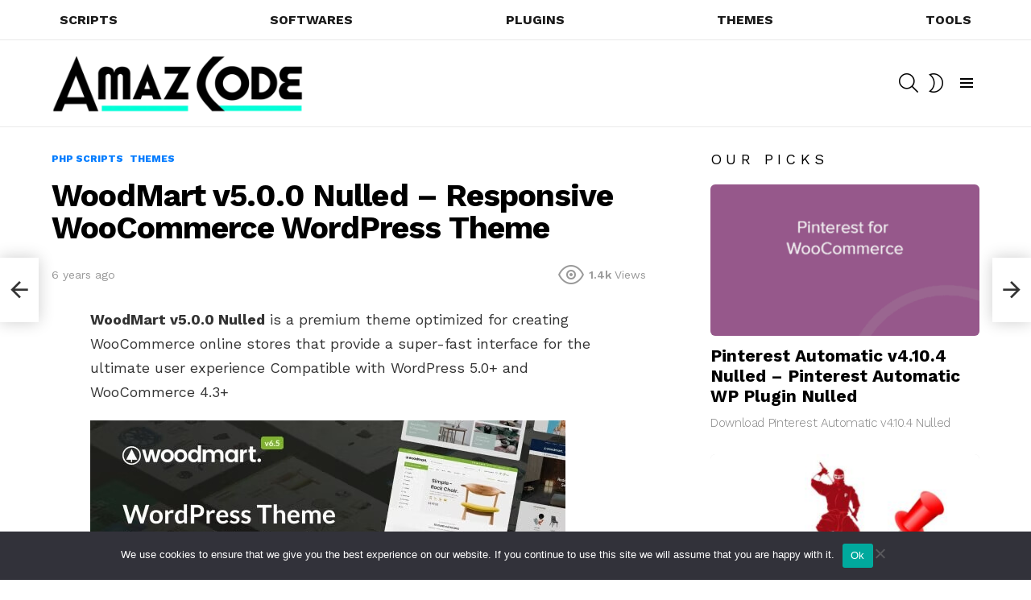

--- FILE ---
content_type: text/html; charset=UTF-8
request_url: https://amazcode.ooo/woodmart-v500-nulled/
body_size: 19116
content:
	<!DOCTYPE html>
<!--[if IE 8]>
<html class="no-js g1-off-outside lt-ie10 lt-ie9" id="ie8" lang="en-US"><![endif]-->
<!--[if IE 9]>
<html class="no-js g1-off-outside lt-ie10" id="ie9" lang="en-US"><![endif]-->
<!--[if !IE]><!-->
<html class="no-js g1-off-outside" lang="en-US"><!--<![endif]-->
<head>
	<!-- Google tag (gtag.js) -->
<script async src="https://www.googletagmanager.com/gtag/js?id=G-S1GZ9ZW3FH"></script>
<script>
  window.dataLayer = window.dataLayer || [];
  function gtag(){dataLayer.push(arguments);}
  gtag('js', new Date());

  gtag('config', 'G-S1GZ9ZW3FH');
</script>
	<meta charset="UTF-8"/>
	<link rel="profile" href="http://gmpg.org/xfn/11"/>
	<link rel="pingback" href="https://amazcode.ooo/xmlrpc.php"/>

	<meta name='robots' content='index, follow, max-image-preview:large, max-snippet:-1, max-video-preview:-1' />

<meta name="viewport" content="initial-scale=1.0, minimum-scale=1.0, height=device-height, width=device-width" />

	<!-- This site is optimized with the Yoast SEO plugin v26.8 - https://yoast.com/product/yoast-seo-wordpress/ -->
	<title>WoodMart v5.0.0 Nulled – Responsive WooCommerce WordPress Theme</title>
	<link rel="canonical" href="https://amazcode.ooo/woodmart-v500-nulled/" />
	<meta property="og:locale" content="en_US" />
	<meta property="og:type" content="article" />
	<meta property="og:title" content="WoodMart v5.0.0 Nulled – Responsive WooCommerce WordPress Theme" />
	<meta property="og:description" content="WoodMart v5.0.0 Nulled is a premium theme optimized for creating WooCommerce online stores that provide a super-fast interface for the ultimate user experience Compatible with WordPress 5.0+ and WooCommerce 4.3+ WoodMart v5.0.0 Nulled Free Download WoodMart Nulled – Responsive WooCommerce WordPress Theme. See More; Voicer v2.1.0 – Text to Speech Plugin for WordPress Jannah News v4.7.0 [&hellip;] More" />
	<meta property="og:url" content="https://amazcode.ooo/woodmart-v500-nulled/" />
	<meta property="og:site_name" content="AmazCode" />
	<meta property="article:published_time" content="2020-07-15T05:53:41+00:00" />
	<meta property="og:image" content="https://amazcode.ooo/wp-content/uploads/2020/07/woodmart-v500-nulled-1.jpg" />
	<meta property="og:image:width" content="590" />
	<meta property="og:image:height" content="300" />
	<meta property="og:image:type" content="image/jpeg" />
	<meta name="author" content="AmazCode" />
	<meta name="twitter:card" content="summary_large_image" />
	<meta name="twitter:label1" content="Written by" />
	<meta name="twitter:data1" content="AmazCode" />
	<meta name="twitter:label2" content="Est. reading time" />
	<meta name="twitter:data2" content="1 minute" />
	<script type="application/ld+json" class="yoast-schema-graph">{"@context":"https://schema.org","@graph":[{"@type":"Article","@id":"https://amazcode.ooo/woodmart-v500-nulled/#article","isPartOf":{"@id":"https://amazcode.ooo/woodmart-v500-nulled/"},"author":{"name":"AmazCode","@id":"https://amazcode.ooo/#/schema/person/f385c8064b809238a99717d9198adb6c"},"headline":"WoodMart v5.0.0 Nulled – Responsive WooCommerce WordPress Theme","datePublished":"2020-07-15T05:53:41+00:00","mainEntityOfPage":{"@id":"https://amazcode.ooo/woodmart-v500-nulled/"},"wordCount":305,"image":{"@id":"https://amazcode.ooo/woodmart-v500-nulled/#primaryimage"},"thumbnailUrl":"https://amazcode.ooo/wp-content/uploads/2020/07/woodmart-v500-nulled-1.jpg","articleSection":["PHP Scripts","THEMES"],"inLanguage":"en-US"},{"@type":"WebPage","@id":"https://amazcode.ooo/woodmart-v500-nulled/","url":"https://amazcode.ooo/woodmart-v500-nulled/","name":"WoodMart v5.0.0 Nulled – Responsive WooCommerce WordPress Theme","isPartOf":{"@id":"https://amazcode.ooo/#website"},"primaryImageOfPage":{"@id":"https://amazcode.ooo/woodmart-v500-nulled/#primaryimage"},"image":{"@id":"https://amazcode.ooo/woodmart-v500-nulled/#primaryimage"},"thumbnailUrl":"https://amazcode.ooo/wp-content/uploads/2020/07/woodmart-v500-nulled-1.jpg","datePublished":"2020-07-15T05:53:41+00:00","author":{"@id":"https://amazcode.ooo/#/schema/person/f385c8064b809238a99717d9198adb6c"},"breadcrumb":{"@id":"https://amazcode.ooo/woodmart-v500-nulled/#breadcrumb"},"inLanguage":"en-US","potentialAction":[{"@type":"ReadAction","target":["https://amazcode.ooo/woodmart-v500-nulled/"]}]},{"@type":"ImageObject","inLanguage":"en-US","@id":"https://amazcode.ooo/woodmart-v500-nulled/#primaryimage","url":"https://amazcode.ooo/wp-content/uploads/2020/07/woodmart-v500-nulled-1.jpg","contentUrl":"https://amazcode.ooo/wp-content/uploads/2020/07/woodmart-v500-nulled-1.jpg","width":590,"height":300},{"@type":"BreadcrumbList","@id":"https://amazcode.ooo/woodmart-v500-nulled/#breadcrumb","itemListElement":[{"@type":"ListItem","position":1,"name":"Home","item":"https://amazcode.ooo/"},{"@type":"ListItem","position":2,"name":"WoodMart v5.0.0 Nulled – Responsive WooCommerce WordPress Theme"}]},{"@type":"WebSite","@id":"https://amazcode.ooo/#website","url":"https://amazcode.ooo/","name":"AmazCode","description":"Free Scripts and Tools","potentialAction":[{"@type":"SearchAction","target":{"@type":"EntryPoint","urlTemplate":"https://amazcode.ooo/?s={search_term_string}"},"query-input":{"@type":"PropertyValueSpecification","valueRequired":true,"valueName":"search_term_string"}}],"inLanguage":"en-US"},{"@type":"Person","@id":"https://amazcode.ooo/#/schema/person/f385c8064b809238a99717d9198adb6c","name":"AmazCode","image":{"@type":"ImageObject","inLanguage":"en-US","@id":"https://amazcode.ooo/#/schema/person/image/","url":"https://secure.gravatar.com/avatar/1164818913100bc79bb03f5dfbcf31312f2cac2396dac3a62fa96a4d0735d722?s=96&d=mm&r=g","contentUrl":"https://secure.gravatar.com/avatar/1164818913100bc79bb03f5dfbcf31312f2cac2396dac3a62fa96a4d0735d722?s=96&d=mm&r=g","caption":"AmazCode"},"sameAs":["https://amazcode.ooo"],"url":"https://amazcode.ooo/author/amazcode/"}]}</script>
	<!-- / Yoast SEO plugin. -->


<link rel='dns-prefetch' href='//fonts.googleapis.com' />
<link rel='preconnect' href='https://fonts.gstatic.com' />
<link rel="alternate" type="application/rss+xml" title="AmazCode &raquo; Feed" href="https://amazcode.ooo/feed/" />
<link rel="alternate" type="application/rss+xml" title="AmazCode &raquo; Comments Feed" href="https://amazcode.ooo/comments/feed/" />
<script type="text/javascript" id="wpp-js" src="https://amazcode.ooo/wp-content/plugins/wordpress-popular-posts/assets/js/wpp.min.js?ver=7.3.6" data-sampling="0" data-sampling-rate="100" data-api-url="https://amazcode.ooo/wp-json/wordpress-popular-posts" data-post-id="10091" data-token="36e0990b8d" data-lang="0" data-debug="0"></script>
<link rel="alternate" title="oEmbed (JSON)" type="application/json+oembed" href="https://amazcode.ooo/wp-json/oembed/1.0/embed?url=https%3A%2F%2Famazcode.ooo%2Fwoodmart-v500-nulled%2F" />
<link rel="alternate" title="oEmbed (XML)" type="text/xml+oembed" href="https://amazcode.ooo/wp-json/oembed/1.0/embed?url=https%3A%2F%2Famazcode.ooo%2Fwoodmart-v500-nulled%2F&#038;format=xml" />
<style id='wp-img-auto-sizes-contain-inline-css' type='text/css'>
img:is([sizes=auto i],[sizes^="auto," i]){contain-intrinsic-size:3000px 1500px}
/*# sourceURL=wp-img-auto-sizes-contain-inline-css */
</style>
<style id='wp-emoji-styles-inline-css' type='text/css'>

	img.wp-smiley, img.emoji {
		display: inline !important;
		border: none !important;
		box-shadow: none !important;
		height: 1em !important;
		width: 1em !important;
		margin: 0 0.07em !important;
		vertical-align: -0.1em !important;
		background: none !important;
		padding: 0 !important;
	}
/*# sourceURL=wp-emoji-styles-inline-css */
</style>
<style id='classic-theme-styles-inline-css' type='text/css'>
/*! This file is auto-generated */
.wp-block-button__link{color:#fff;background-color:#32373c;border-radius:9999px;box-shadow:none;text-decoration:none;padding:calc(.667em + 2px) calc(1.333em + 2px);font-size:1.125em}.wp-block-file__button{background:#32373c;color:#fff;text-decoration:none}
/*# sourceURL=/wp-includes/css/classic-themes.min.css */
</style>
<link rel='stylesheet' id='adace-style-css' href='https://amazcode.ooo/wp-content/plugins/ad-ace/assets/css/style.min.css?ver=1.3.28' type='text/css' media='all' />
<link rel='stylesheet' id='shoppable-images-css-css' href='https://amazcode.ooo/wp-content/plugins/ad-ace/assets/css/shoppable-images-front.min.css?ver=1.3.28' type='text/css' media='all' />
<link rel='stylesheet' id='cace-all-css' href='https://amazcode.ooo/wp-content/plugins/comment-ace/assets/css/all.min.css?ver=1.0.8' type='text/css' media='all' />
<link rel='stylesheet' id='cookie-notice-front-css' href='https://amazcode.ooo/wp-content/plugins/cookie-notice/css/front.min.css?ver=2.5.11' type='text/css' media='all' />
<link rel='stylesheet' id='mace-lazy-load-youtube-css' href='https://amazcode.ooo/wp-content/plugins/media-ace/includes/lazy-load/assets/css/youtube.min.css?ver=1.4.13' type='text/css' media='all' />
<link rel='stylesheet' id='mace-gallery-css' href='https://amazcode.ooo/wp-content/plugins/media-ace/includes/gallery/css/gallery.min.css?ver=6.9' type='text/css' media='all' />
<link rel='stylesheet' id='jquery-magnific-popup-css' href='https://amazcode.ooo/wp-content/plugins/snax/assets/js/jquery.magnific-popup/magnific-popup.css?ver=6.9' type='text/css' media='all' />
<link rel='stylesheet' id='snax-css' href='https://amazcode.ooo/wp-content/plugins/snax/css/snax.min.css?ver=1.94' type='text/css' media='all' />
<link rel='stylesheet' id='wyr-main-css' href='https://amazcode.ooo/wp-content/plugins/whats-your-reaction/css/main.min.css?ver=1.3.20' type='text/css' media='all' />
<link rel='stylesheet' id='wordpress-popular-posts-css-css' href='https://amazcode.ooo/wp-content/plugins/wordpress-popular-posts/assets/css/wpp.css?ver=7.3.6' type='text/css' media='all' />
<link rel='stylesheet' id='g1-main-css' href='https://amazcode.ooo/wp-content/themes/bimber/css/9.2.5/styles/app/all-light.min.css?ver=9.2.5' type='text/css' media='all' />
<link rel='stylesheet' id='bimber-single-css' href='https://amazcode.ooo/wp-content/themes/bimber/css/9.2.5/styles/app/single-light.min.css?ver=9.2.5' type='text/css' media='all' />
<link rel='stylesheet' id='bimber-comments-css' href='https://amazcode.ooo/wp-content/themes/bimber/css/9.2.5/styles/app/comments-light.min.css?ver=9.2.5' type='text/css' media='all' />
<link rel='stylesheet' id='bimber-google-fonts-css' href='//fonts.googleapis.com/css?family=Work+Sans%3A400%2C300%2C500%2C600%2C700%2C800%2C900&#038;subset=latin%2Clatin-ext&#038;display=swap&#038;ver=9.2.5' type='text/css' media='all' />
<link rel='stylesheet' id='bimber-dynamic-style-css' href='https://amazcode.ooo/wp-content/uploads/dynamic-style-1759184211.css' type='text/css' media='all' />
<link rel='stylesheet' id='cace-form-css' href='https://amazcode.ooo/wp-content/plugins/comment-ace/assets/css/form.min.css?ver=1.0.8' type='text/css' media='all' />
<link rel='stylesheet' id='bimber-snax-extra-css' href='https://amazcode.ooo/wp-content/themes/bimber/css/9.2.5/styles/app/snax-extra-light.min.css?ver=9.2.5' type='text/css' media='all' />
<link rel='stylesheet' id='bimber-vc-css' href='https://amazcode.ooo/wp-content/themes/bimber/css/9.2.5/styles/app/vc-light.min.css?ver=9.2.5' type='text/css' media='all' />
<link rel='stylesheet' id='bimber-mashshare-css' href='https://amazcode.ooo/wp-content/themes/bimber/css/9.2.5/styles/app/mashshare-light.min.css?ver=9.2.5' type='text/css' media='all' />
<style id='quads-styles-inline-css' type='text/css'>

    .quads-location ins.adsbygoogle {
        background: transparent !important;
    }.quads-location .quads_rotator_img{ opacity:1 !important;}
    .quads.quads_ad_container { display: grid; grid-template-columns: auto; grid-gap: 10px; padding: 10px; }
    .grid_image{animation: fadeIn 0.5s;-webkit-animation: fadeIn 0.5s;-moz-animation: fadeIn 0.5s;
        -o-animation: fadeIn 0.5s;-ms-animation: fadeIn 0.5s;}
    .quads-ad-label { font-size: 12px; text-align: center; color: #333;}
    .quads_click_impression { display: none;} .quads-location, .quads-ads-space{max-width:100%;} @media only screen and (max-width: 480px) { .quads-ads-space, .penci-builder-element .quads-ads-space{max-width:340px;}}
/*# sourceURL=quads-styles-inline-css */
</style>
<script type="text/javascript" src="https://amazcode.ooo/wp-includes/js/jquery/jquery.min.js?ver=3.7.1" id="jquery-core-js"></script>
<script type="text/javascript" src="https://amazcode.ooo/wp-includes/js/jquery/jquery-migrate.min.js?ver=3.4.1" id="jquery-migrate-js"></script>
<script type="text/javascript" src="https://amazcode.ooo/wp-content/plugins/ad-ace/assets/js/slot-slideup.js?ver=1.3.28" id="adace-slot-slideup-js"></script>
<script type="text/javascript" src="https://amazcode.ooo/wp-content/plugins/ad-ace/includes/shoppable-images/assets/js/shoppable-images-front.js?ver=1.3.28" id="shoppable-images-js-js"></script>
<script type="text/javascript" src="https://amazcode.ooo/wp-content/plugins/ad-ace/assets/js/coupons.js?ver=1.3.28" id="adace-coupons-js"></script>
<script type="text/javascript" id="cookie-notice-front-js-before">
/* <![CDATA[ */
var cnArgs = {"ajaxUrl":"https:\/\/amazcode.ooo\/wp-admin\/admin-ajax.php","nonce":"cc8f34ec33","hideEffect":"fade","position":"bottom","onScroll":false,"onScrollOffset":100,"onClick":false,"cookieName":"cookie_notice_accepted","cookieTime":2592000,"cookieTimeRejected":2592000,"globalCookie":false,"redirection":false,"cache":false,"revokeCookies":false,"revokeCookiesOpt":"automatic"};

//# sourceURL=cookie-notice-front-js-before
/* ]]> */
</script>
<script type="text/javascript" src="https://amazcode.ooo/wp-content/plugins/cookie-notice/js/front.min.js?ver=2.5.11" id="cookie-notice-front-js"></script>
<script type="text/javascript" src="https://amazcode.ooo/wp-content/themes/bimber/js/modernizr/modernizr-custom.min.js?ver=3.3.0" id="modernizr-js"></script>
<script type="text/javascript" id="commentace-core-js-extra">
/* <![CDATA[ */
var commentace = {"ajax_url":"https://amazcode.ooo/wp-admin/admin-ajax.php","nonce":"3d426ddc51","in_debug_mode":"","user_logged_in":"","login_url":"https://amazcode.ooo/extraterrestres/","number_format":{"decimals":0,"dec_point":".","thousands_sep":","},"i18n":{"remove":"Remove","login_required":"You must be logged in to perform that action","copied_to_clipboard":"Copied to your clipboard"}};
//# sourceURL=commentace-core-js-extra
/* ]]> */
</script>
<script type="text/javascript" src="https://amazcode.ooo/wp-content/plugins/comment-ace/assets/js/core.js?ver=1.0.8" id="commentace-core-js"></script>
<script type="text/javascript" src="https://amazcode.ooo/wp-content/plugins/comment-ace/assets/js/comments.js?ver=1.0.8" id="commentace-comments-js"></script>
<link rel="https://api.w.org/" href="https://amazcode.ooo/wp-json/" /><link rel="alternate" title="JSON" type="application/json" href="https://amazcode.ooo/wp-json/wp/v2/posts/10091" /><link rel="EditURI" type="application/rsd+xml" title="RSD" href="https://amazcode.ooo/xmlrpc.php?rsd" />
<link rel='shortlink' href='https://amazcode.ooo/?p=10091' />
<link rel="preload" href="https://amazcode.ooo/wp-content/plugins/g1-socials/css/iconfont/fonts/g1-socials.woff" as="font" type="font/woff" crossorigin="anonymous">	<style>
		.lazyload, .lazyloading {
			opacity: 0;
		}
		.lazyloaded {
			opacity: 1;
		}
		.lazyload,
		.lazyloading,
		.lazyloaded {
			transition: opacity 0.175s ease-in-out;
		}

		iframe.lazyloading {
			opacity: 1;
			transition: opacity 0.375s ease-in-out;
			background: #f2f2f2 no-repeat center;
		}
		iframe.lazyloaded {
			opacity: 1;
		}
	</style>
	<link rel="preload" href="https://amazcode.ooo/wp-content/plugins/snax/css/snaxicon/fonts/snaxicon.woff" as="font" type="font/woff" crossorigin="anonymous"><script>document.cookie = 'quads_browser_width='+screen.width;</script>            <style id="wpp-loading-animation-styles">@-webkit-keyframes bgslide{from{background-position-x:0}to{background-position-x:-200%}}@keyframes bgslide{from{background-position-x:0}to{background-position-x:-200%}}.wpp-widget-block-placeholder,.wpp-shortcode-placeholder{margin:0 auto;width:60px;height:3px;background:#dd3737;background:linear-gradient(90deg,#dd3737 0%,#571313 10%,#dd3737 100%);background-size:200% auto;border-radius:3px;-webkit-animation:bgslide 1s infinite linear;animation:bgslide 1s infinite linear}</style>
            	<style>
	@font-face {
		font-family: "bimber";
					src:url("https://amazcode.ooo/wp-content/themes/bimber/css/9.2.5/bunchy/fonts/bimber.eot");
			src:url("https://amazcode.ooo/wp-content/themes/bimber/css/9.2.5/bunchy/fonts/bimber.eot?#iefix") format("embedded-opentype"),
			url("https://amazcode.ooo/wp-content/themes/bimber/css/9.2.5/bunchy/fonts/bimber.woff") format("woff"),
			url("https://amazcode.ooo/wp-content/themes/bimber/css/9.2.5/bunchy/fonts/bimber.ttf") format("truetype"),
			url("https://amazcode.ooo/wp-content/themes/bimber/css/9.2.5/bunchy/fonts/bimber.svg#bimber") format("svg");
						font-weight: normal;
		font-style: normal;
		font-display: block;
	}
	</style>
	<meta name="generator" content="Powered by WPBakery Page Builder - drag and drop page builder for WordPress."/>
<link rel="preload" href="https://amazcode.ooo/wp-content/plugins/comment-ace/assets/css/iconfont/fonts/cace.woff" as="font" type="font/woff" crossorigin="anonymous"><link rel="icon" href="https://amazcode.ooo/wp-content/uploads/2025/09/favicon-amazcode.png" sizes="32x32" />
<link rel="icon" href="https://amazcode.ooo/wp-content/uploads/2025/09/favicon-amazcode.png" sizes="192x192" />
<link rel="apple-touch-icon" href="https://amazcode.ooo/wp-content/uploads/2025/09/favicon-amazcode.png" />
<meta name="msapplication-TileImage" content="https://amazcode.ooo/wp-content/uploads/2025/09/favicon-amazcode.png" />
<meta name="g1:switch-skin-css" content="https://amazcode.ooo/wp-content/themes/bimber/css/9.2.5/styles/mode-dark.min.css" />	<script>if("undefined"!=typeof localStorage){var skinItemId=document.getElementsByName("g1:skin-item-id");skinItemId=skinItemId.length>0?skinItemId[0].getAttribute("content"):"g1_skin",window.g1SwitchSkin=function(e,t){if(e){var n=document.getElementById("g1-switch-skin-css");if(n){n.parentNode.removeChild(n),document.documentElement.classList.remove("g1-skinmode");try{localStorage.removeItem(skinItemId)}catch(e){}}else{t?document.write('<link id="g1-switch-skin-css" rel="stylesheet" type="text/css" media="all" href="'+document.getElementsByName("g1:switch-skin-css")[0].getAttribute("content")+'" />'):((n=document.createElement("link")).id="g1-switch-skin-css",n.href=document.getElementsByName("g1:switch-skin-css")[0].getAttribute("content"),n.rel="stylesheet",n.media="all",document.head.appendChild(n)),document.documentElement.classList.add("g1-skinmode");try{localStorage.setItem(skinItemId,e)}catch(e){}}}};try{var mode=localStorage.getItem(skinItemId);window.g1SwitchSkin(mode,!0)}catch(e){}}</script>
		<script>if("undefined"!=typeof localStorage){var nsfwItemId=document.getElementsByName("g1:nsfw-item-id");nsfwItemId=nsfwItemId.length>0?nsfwItemId[0].getAttribute("content"):"g1_nsfw_off",window.g1SwitchNSFW=function(e){e?(localStorage.setItem(nsfwItemId,1),document.documentElement.classList.add("g1-nsfw-off")):(localStorage.removeItem(nsfwItemId),document.documentElement.classList.remove("g1-nsfw-off"))};try{var nsfwmode=localStorage.getItem(nsfwItemId);window.g1SwitchNSFW(nsfwmode)}catch(e){}}</script>
			<style type="text/css" id="wp-custom-css">
			.g1-drop-toggle.snax-login-required { display: none !important; }
a[href*="snax_login_popup=on"] { display: none !important; }

.snax-button-create,
a[href*="/frontend-submission/"] { display: none !important; }

		</style>
		<noscript><style> .wpb_animate_when_almost_visible { opacity: 1; }</style></noscript><style id='global-styles-inline-css' type='text/css'>
:root{--wp--preset--aspect-ratio--square: 1;--wp--preset--aspect-ratio--4-3: 4/3;--wp--preset--aspect-ratio--3-4: 3/4;--wp--preset--aspect-ratio--3-2: 3/2;--wp--preset--aspect-ratio--2-3: 2/3;--wp--preset--aspect-ratio--16-9: 16/9;--wp--preset--aspect-ratio--9-16: 9/16;--wp--preset--color--black: #000000;--wp--preset--color--cyan-bluish-gray: #abb8c3;--wp--preset--color--white: #ffffff;--wp--preset--color--pale-pink: #f78da7;--wp--preset--color--vivid-red: #cf2e2e;--wp--preset--color--luminous-vivid-orange: #ff6900;--wp--preset--color--luminous-vivid-amber: #fcb900;--wp--preset--color--light-green-cyan: #7bdcb5;--wp--preset--color--vivid-green-cyan: #00d084;--wp--preset--color--pale-cyan-blue: #8ed1fc;--wp--preset--color--vivid-cyan-blue: #0693e3;--wp--preset--color--vivid-purple: #9b51e0;--wp--preset--gradient--vivid-cyan-blue-to-vivid-purple: linear-gradient(135deg,rgb(6,147,227) 0%,rgb(155,81,224) 100%);--wp--preset--gradient--light-green-cyan-to-vivid-green-cyan: linear-gradient(135deg,rgb(122,220,180) 0%,rgb(0,208,130) 100%);--wp--preset--gradient--luminous-vivid-amber-to-luminous-vivid-orange: linear-gradient(135deg,rgb(252,185,0) 0%,rgb(255,105,0) 100%);--wp--preset--gradient--luminous-vivid-orange-to-vivid-red: linear-gradient(135deg,rgb(255,105,0) 0%,rgb(207,46,46) 100%);--wp--preset--gradient--very-light-gray-to-cyan-bluish-gray: linear-gradient(135deg,rgb(238,238,238) 0%,rgb(169,184,195) 100%);--wp--preset--gradient--cool-to-warm-spectrum: linear-gradient(135deg,rgb(74,234,220) 0%,rgb(151,120,209) 20%,rgb(207,42,186) 40%,rgb(238,44,130) 60%,rgb(251,105,98) 80%,rgb(254,248,76) 100%);--wp--preset--gradient--blush-light-purple: linear-gradient(135deg,rgb(255,206,236) 0%,rgb(152,150,240) 100%);--wp--preset--gradient--blush-bordeaux: linear-gradient(135deg,rgb(254,205,165) 0%,rgb(254,45,45) 50%,rgb(107,0,62) 100%);--wp--preset--gradient--luminous-dusk: linear-gradient(135deg,rgb(255,203,112) 0%,rgb(199,81,192) 50%,rgb(65,88,208) 100%);--wp--preset--gradient--pale-ocean: linear-gradient(135deg,rgb(255,245,203) 0%,rgb(182,227,212) 50%,rgb(51,167,181) 100%);--wp--preset--gradient--electric-grass: linear-gradient(135deg,rgb(202,248,128) 0%,rgb(113,206,126) 100%);--wp--preset--gradient--midnight: linear-gradient(135deg,rgb(2,3,129) 0%,rgb(40,116,252) 100%);--wp--preset--font-size--small: 13px;--wp--preset--font-size--medium: 20px;--wp--preset--font-size--large: 36px;--wp--preset--font-size--x-large: 42px;--wp--preset--spacing--20: 0.44rem;--wp--preset--spacing--30: 0.67rem;--wp--preset--spacing--40: 1rem;--wp--preset--spacing--50: 1.5rem;--wp--preset--spacing--60: 2.25rem;--wp--preset--spacing--70: 3.38rem;--wp--preset--spacing--80: 5.06rem;--wp--preset--shadow--natural: 6px 6px 9px rgba(0, 0, 0, 0.2);--wp--preset--shadow--deep: 12px 12px 50px rgba(0, 0, 0, 0.4);--wp--preset--shadow--sharp: 6px 6px 0px rgba(0, 0, 0, 0.2);--wp--preset--shadow--outlined: 6px 6px 0px -3px rgb(255, 255, 255), 6px 6px rgb(0, 0, 0);--wp--preset--shadow--crisp: 6px 6px 0px rgb(0, 0, 0);}:where(.is-layout-flex){gap: 0.5em;}:where(.is-layout-grid){gap: 0.5em;}body .is-layout-flex{display: flex;}.is-layout-flex{flex-wrap: wrap;align-items: center;}.is-layout-flex > :is(*, div){margin: 0;}body .is-layout-grid{display: grid;}.is-layout-grid > :is(*, div){margin: 0;}:where(.wp-block-columns.is-layout-flex){gap: 2em;}:where(.wp-block-columns.is-layout-grid){gap: 2em;}:where(.wp-block-post-template.is-layout-flex){gap: 1.25em;}:where(.wp-block-post-template.is-layout-grid){gap: 1.25em;}.has-black-color{color: var(--wp--preset--color--black) !important;}.has-cyan-bluish-gray-color{color: var(--wp--preset--color--cyan-bluish-gray) !important;}.has-white-color{color: var(--wp--preset--color--white) !important;}.has-pale-pink-color{color: var(--wp--preset--color--pale-pink) !important;}.has-vivid-red-color{color: var(--wp--preset--color--vivid-red) !important;}.has-luminous-vivid-orange-color{color: var(--wp--preset--color--luminous-vivid-orange) !important;}.has-luminous-vivid-amber-color{color: var(--wp--preset--color--luminous-vivid-amber) !important;}.has-light-green-cyan-color{color: var(--wp--preset--color--light-green-cyan) !important;}.has-vivid-green-cyan-color{color: var(--wp--preset--color--vivid-green-cyan) !important;}.has-pale-cyan-blue-color{color: var(--wp--preset--color--pale-cyan-blue) !important;}.has-vivid-cyan-blue-color{color: var(--wp--preset--color--vivid-cyan-blue) !important;}.has-vivid-purple-color{color: var(--wp--preset--color--vivid-purple) !important;}.has-black-background-color{background-color: var(--wp--preset--color--black) !important;}.has-cyan-bluish-gray-background-color{background-color: var(--wp--preset--color--cyan-bluish-gray) !important;}.has-white-background-color{background-color: var(--wp--preset--color--white) !important;}.has-pale-pink-background-color{background-color: var(--wp--preset--color--pale-pink) !important;}.has-vivid-red-background-color{background-color: var(--wp--preset--color--vivid-red) !important;}.has-luminous-vivid-orange-background-color{background-color: var(--wp--preset--color--luminous-vivid-orange) !important;}.has-luminous-vivid-amber-background-color{background-color: var(--wp--preset--color--luminous-vivid-amber) !important;}.has-light-green-cyan-background-color{background-color: var(--wp--preset--color--light-green-cyan) !important;}.has-vivid-green-cyan-background-color{background-color: var(--wp--preset--color--vivid-green-cyan) !important;}.has-pale-cyan-blue-background-color{background-color: var(--wp--preset--color--pale-cyan-blue) !important;}.has-vivid-cyan-blue-background-color{background-color: var(--wp--preset--color--vivid-cyan-blue) !important;}.has-vivid-purple-background-color{background-color: var(--wp--preset--color--vivid-purple) !important;}.has-black-border-color{border-color: var(--wp--preset--color--black) !important;}.has-cyan-bluish-gray-border-color{border-color: var(--wp--preset--color--cyan-bluish-gray) !important;}.has-white-border-color{border-color: var(--wp--preset--color--white) !important;}.has-pale-pink-border-color{border-color: var(--wp--preset--color--pale-pink) !important;}.has-vivid-red-border-color{border-color: var(--wp--preset--color--vivid-red) !important;}.has-luminous-vivid-orange-border-color{border-color: var(--wp--preset--color--luminous-vivid-orange) !important;}.has-luminous-vivid-amber-border-color{border-color: var(--wp--preset--color--luminous-vivid-amber) !important;}.has-light-green-cyan-border-color{border-color: var(--wp--preset--color--light-green-cyan) !important;}.has-vivid-green-cyan-border-color{border-color: var(--wp--preset--color--vivid-green-cyan) !important;}.has-pale-cyan-blue-border-color{border-color: var(--wp--preset--color--pale-cyan-blue) !important;}.has-vivid-cyan-blue-border-color{border-color: var(--wp--preset--color--vivid-cyan-blue) !important;}.has-vivid-purple-border-color{border-color: var(--wp--preset--color--vivid-purple) !important;}.has-vivid-cyan-blue-to-vivid-purple-gradient-background{background: var(--wp--preset--gradient--vivid-cyan-blue-to-vivid-purple) !important;}.has-light-green-cyan-to-vivid-green-cyan-gradient-background{background: var(--wp--preset--gradient--light-green-cyan-to-vivid-green-cyan) !important;}.has-luminous-vivid-amber-to-luminous-vivid-orange-gradient-background{background: var(--wp--preset--gradient--luminous-vivid-amber-to-luminous-vivid-orange) !important;}.has-luminous-vivid-orange-to-vivid-red-gradient-background{background: var(--wp--preset--gradient--luminous-vivid-orange-to-vivid-red) !important;}.has-very-light-gray-to-cyan-bluish-gray-gradient-background{background: var(--wp--preset--gradient--very-light-gray-to-cyan-bluish-gray) !important;}.has-cool-to-warm-spectrum-gradient-background{background: var(--wp--preset--gradient--cool-to-warm-spectrum) !important;}.has-blush-light-purple-gradient-background{background: var(--wp--preset--gradient--blush-light-purple) !important;}.has-blush-bordeaux-gradient-background{background: var(--wp--preset--gradient--blush-bordeaux) !important;}.has-luminous-dusk-gradient-background{background: var(--wp--preset--gradient--luminous-dusk) !important;}.has-pale-ocean-gradient-background{background: var(--wp--preset--gradient--pale-ocean) !important;}.has-electric-grass-gradient-background{background: var(--wp--preset--gradient--electric-grass) !important;}.has-midnight-gradient-background{background: var(--wp--preset--gradient--midnight) !important;}.has-small-font-size{font-size: var(--wp--preset--font-size--small) !important;}.has-medium-font-size{font-size: var(--wp--preset--font-size--medium) !important;}.has-large-font-size{font-size: var(--wp--preset--font-size--large) !important;}.has-x-large-font-size{font-size: var(--wp--preset--font-size--x-large) !important;}
/*# sourceURL=global-styles-inline-css */
</style>
<link rel='stylesheet' id='g1-socials-basic-screen-css' href='https://amazcode.ooo/wp-content/plugins/g1-socials/css/screen-basic.min.css?ver=1.2.28' type='text/css' media='all' />
<link rel='stylesheet' id='g1-socials-snapcode-css' href='https://amazcode.ooo/wp-content/plugins/g1-socials/css/snapcode.min.css?ver=1.2.28' type='text/css' media='all' />
</head>

<body class="wp-singular post-template-default single single-post postid-10091 single-format-standard wp-embed-responsive wp-theme-bimber cookies-not-set snax-hoverable g1-layout-stretched g1-hoverable g1-has-mobile-logo g1-sidebar-normal wpb-js-composer js-comp-ver-6.10.0 vc_responsive" itemscope="" itemtype="http://schema.org/WebPage" >

<div class="g1-body-inner">

	<div id="page">
		

		
	<div class="g1-row g1-row-layout-page g1-advertisement g1-advertisement-before-header-theme-area">
		<div class="g1-row-inner">
			<div class="g1-column">

				
			</div>
		</div>
		<div class="g1-row-background"></div>
	</div>

					<div class="g1-row g1-row-layout-page g1-hb-row g1-hb-row-normal g1-hb-row-a g1-hb-row-1 g1-hb-boxed g1-hb-sticky-off g1-hb-shadow-off">
			<div class="g1-row-inner">
				<div class="g1-column g1-dropable">
											<div class="g1-bin-1 g1-bin-grow-off">
							<div class="g1-bin g1-bin-align-left">
															</div>
						</div>
											<div class="g1-bin-2 g1-bin-grow-on">
							<div class="g1-bin g1-bin-align-center">
																	<!-- BEGIN .g1-primary-nav -->
<nav id="g1-primary-nav" class="g1-primary-nav"><ul id="g1-primary-nav-menu" class="g1-primary-nav-menu g1-menu-h"><li id="menu-item-2415" class="menu-item menu-item-type-taxonomy menu-item-object-category current-post-ancestor current-menu-parent current-post-parent menu-item-g1-standard menu-item-2415"><a href="https://amazcode.ooo/category/php-scripts/">SCRIPTS</a></li>
<li id="menu-item-2416" class="menu-item menu-item-type-taxonomy menu-item-object-category menu-item-g1-standard menu-item-2416"><a href="https://amazcode.ooo/category/tools/">SOFTWARES</a></li>
<li id="menu-item-2417" class="menu-item menu-item-type-taxonomy menu-item-object-category menu-item-g1-standard menu-item-2417"><a href="https://amazcode.ooo/category/plugins/">PLUGINS</a></li>
<li id="menu-item-2418" class="menu-item menu-item-type-taxonomy menu-item-object-category current-post-ancestor current-menu-parent current-post-parent menu-item-g1-standard menu-item-2418"><a href="https://amazcode.ooo/category/themes/">THEMES</a></li>
<li id="menu-item-900324" class="menu-item menu-item-type-taxonomy menu-item-object-category menu-item-g1-standard menu-item-900324"><a href="https://amazcode.ooo/category/tools/">TOOLS</a></li>
</ul></nav><!-- END .g1-primary-nav -->
															</div>
						</div>
											<div class="g1-bin-3 g1-bin-grow-off">
							<div class="g1-bin g1-bin-align-right">
															</div>
						</div>
									</div>
			</div>
			<div class="g1-row-background"></div>
		</div>
			<div class="g1-row g1-row-layout-page g1-hb-row g1-hb-row-normal g1-hb-row-b g1-hb-row-2 g1-hb-boxed g1-hb-sticky-off g1-hb-shadow-off">
			<div class="g1-row-inner">
				<div class="g1-column g1-dropable">
											<div class="g1-bin-1 g1-bin-grow-off">
							<div class="g1-bin g1-bin-align-left">
																	<div class="g1-id g1-id-desktop">
			<p class="g1-mega g1-mega-1st site-title">
	
			<a class="g1-logo-wrapper"
			   href="https://amazcode.ooo/" rel="home">
									<picture class="g1-logo g1-logo-default">
						<source media="(min-width: 1025px)" srcset="https://amazcode.ooo/wp-content/uploads/2025/09/amazcode-logo.webp 2x,https://amazcode.ooo/wp-content/uploads/2025/09/amazcode-logo.webp 1x">
						<source media="(max-width: 1024px)" srcset="data:image/svg+xml,%3Csvg%20xmlns%3D%27http%3A%2F%2Fwww.w3.org%2F2000%2Fsvg%27%20viewBox%3D%270%200%20315%2035%27%2F%3E">
						<img
							src="https://amazcode.ooo/wp-content/uploads/2025/09/amazcode-logo.webp"
							width="315"
							height="35"
							alt="AmazCode" />
					</picture>

											<picture class="g1-logo g1-logo-inverted">
							<source id="g1-logo-inverted-source" media="(min-width: 1025px)" srcset="data:image/svg+xml,%3Csvg%20xmlns%3D%27http%3A%2F%2Fwww.w3.org%2F2000%2Fsvg%27%20viewBox%3D%270%200%20315%2035%27%2F%3E" data-srcset="https://amazcode.ooohttps://staging.bimber.bringthepixel.com/freebies/wp-content/uploads/sites/22/2018/12/demo-logo-inverted@2x.png 2x,https://amazcode.ooohttps://staging.bimber.bringthepixel.com/freebies/wp-content/uploads/sites/22/2018/12/demo-logo-inverted.png 1x">
							<source media="(max-width: 1024px)" srcset="data:image/svg+xml,%3Csvg%20xmlns%3D%27http%3A%2F%2Fwww.w3.org%2F2000%2Fsvg%27%20viewBox%3D%270%200%20315%2035%27%2F%3E">
							<img
								id="g1-logo-inverted-img"
								class="lazyload"
								src=""
								data-src="https://amazcode.ooohttps://staging.bimber.bringthepixel.com/freebies/wp-content/uploads/sites/22/2018/12/demo-logo-inverted.png"
								width="315"
								height="35"
								alt="" />
						</picture>
												</a>

			</p>
	
            <script>
            try {
                if ( localStorage.getItem(skinItemId ) ) {
                    var _g1;
                    _g1 = document.getElementById('g1-logo-inverted-img');
                    _g1.classList.remove('lazyload');
                    _g1.setAttribute('src', _g1.getAttribute('data-src') );

                    _g1 = document.getElementById('g1-logo-inverted-source');
                    _g1.setAttribute('srcset', _g1.getAttribute('data-srcset'));
                }
            } catch(e) {}
        </script>
    
	</div>															</div>
						</div>
											<div class="g1-bin-2 g1-bin-grow-off">
							<div class="g1-bin g1-bin-align-center">
															</div>
						</div>
											<div class="g1-bin-3 g1-bin-grow-off">
							<div class="g1-bin g1-bin-align-right">
																	<nav class="g1-drop g1-drop-with-anim g1-drop-before g1-drop-the-user  g1-drop-m g1-drop-icon ">


	<a class="g1-drop-toggle snax-login-required" href="https://amazcode.ooo/extraterrestres/">
		<span class="g1-drop-toggle-icon"></span><span class="g1-drop-toggle-text">Login</span>
		<span class="g1-drop-toggle-arrow"></span>
	</a>

	
	
	</nav>
																		<div class="g1-drop g1-drop-with-anim g1-drop-before g1-drop-the-search  g1-drop-m g1-drop-icon ">
		<a class="g1-drop-toggle" href="https://amazcode.ooo/?s=">
			<span class="g1-drop-toggle-icon"></span><span class="g1-drop-toggle-text">Search</span>
			<span class="g1-drop-toggle-arrow"></span>
		</a>
		<div class="g1-drop-content">
			

<div role="search" class="search-form-wrapper">
	<form method="get"
	      class="g1-searchform-tpl-default g1-searchform-ajax search-form"
	      action="https://amazcode.ooo/">
		<label>
			<span class="screen-reader-text">Search for:</span>
			<input type="search" class="search-field"
			       placeholder="Search &hellip;"
			       value="" name="s"
			       title="Search for:" />
		</label>
		<button class="search-submit">Search</button>
	</form>

			<div class="g1-searches g1-searches-ajax"></div>
	</div>
		</div>
	</div>
																	<div class="g1-drop g1-drop-nojs g1-drop-with-anim g1-drop-before g1-drop-the-skin g1-drop-the-skin-light g1-drop-m g1-drop-icon">
	<button class="g1-button-none g1-drop-toggle">
		<span class="g1-drop-toggle-icon"></span><span class="g1-drop-toggle-text">Switch skin</span>
		<span class="g1-drop-toggle-arrow"></span>
	</button>
			<div class="g1-drop-content">
							<p class="g1-skinmode-desc">Switch to the dark mode that&#039;s kinder on your eyes at night time.</p>
				<p class="g1-skinmode-desc">Switch to the light mode that&#039;s kinder on your eyes at day time.</p>
					</div>
	</div>

																		<a class="g1-hamburger g1-hamburger-show g1-hamburger-s  " href="#">
		<span class="g1-hamburger-icon"></span>
			<span class="g1-hamburger-label
			g1-hamburger-label-hidden			">Menu</span>
	</a>
															</div>
						</div>
									</div>
			</div>
			<div class="g1-row-background"></div>
		</div>
				<div class="g1-sticky-top-wrapper g1-hb-row-3">
				<div class="g1-row g1-row-layout-page g1-hb-row g1-hb-row-normal g1-hb-row-c g1-hb-row-3 g1-hb-boxed g1-hb-sticky-on g1-hb-shadow-off">
			<div class="g1-row-inner">
				<div class="g1-column g1-dropable">
											<div class="g1-bin-1 g1-bin-grow-off">
							<div class="g1-bin g1-bin-align-left">
															</div>
						</div>
											<div class="g1-bin-2 g1-bin-grow-off">
							<div class="g1-bin g1-bin-align-center">
															</div>
						</div>
											<div class="g1-bin-3 g1-bin-grow-off">
							<div class="g1-bin g1-bin-align-right">
															</div>
						</div>
									</div>
			</div>
			<div class="g1-row-background"></div>
		</div>
			</div>
				<div class="g1-row g1-row-layout-page g1-hb-row g1-hb-row-mobile g1-hb-row-a g1-hb-row-1 g1-hb-boxed g1-hb-sticky-off g1-hb-shadow-off">
			<div class="g1-row-inner">
				<div class="g1-column g1-dropable">
											<div class="g1-bin-1 g1-bin-grow-off">
							<div class="g1-bin g1-bin-align-left">
															</div>
						</div>
											<div class="g1-bin-2 g1-bin-grow-on">
							<div class="g1-bin g1-bin-align-center">
															</div>
						</div>
											<div class="g1-bin-3 g1-bin-grow-off">
							<div class="g1-bin g1-bin-align-right">
															</div>
						</div>
									</div>
			</div>
			<div class="g1-row-background"></div>
		</div>
			<div class="g1-row g1-row-layout-page g1-hb-row g1-hb-row-mobile g1-hb-row-b g1-hb-row-2 g1-hb-boxed g1-hb-sticky-off g1-hb-shadow-off">
			<div class="g1-row-inner">
				<div class="g1-column g1-dropable">
											<div class="g1-bin-1 g1-bin-grow-on">
							<div class="g1-bin g1-bin-align-left">
																	<div class="g1-id g1-id-mobile">
			<p class="g1-mega g1-mega-1st site-title">
	
		<a class="g1-logo-wrapper"
		   href="https://amazcode.ooo/" rel="home">
							<picture class="g1-logo g1-logo-default">
					<source media="(max-width: 1024px)" srcset="https://amazcode.ooo/wp-content/uploads/2025/09/amazcode-logo.webp 2x,https://amazcode.ooo/wp-content/uploads/2025/09/amazcode-logo.webp 1x">
					<source media="(min-width: 1025px)" srcset="data:image/svg+xml,%3Csvg%20xmlns%3D%27http%3A%2F%2Fwww.w3.org%2F2000%2Fsvg%27%20viewBox%3D%270%200%20315%2035%27%2F%3E">
					<img
						src="https://amazcode.ooo/wp-content/uploads/2025/09/amazcode-logo.webp"
						width="315"
						height="35"
						alt="AmazCode" />
				</picture>

									</a>

			</p>
	
            <script>
            try {
                if ( localStorage.getItem(skinItemId ) ) {
                    var _g1;
                    _g1 = document.getElementById('g1-logo-mobile-inverted-img');
                    _g1.classList.remove('lazyload');
                    _g1.setAttribute('src', _g1.getAttribute('data-src') );

                    _g1 = document.getElementById('g1-logo-mobile-inverted-source');
                    _g1.setAttribute('srcset', _g1.getAttribute('data-srcset'));
                }
            } catch(e) {}
        </script>
    
	</div>															</div>
						</div>
											<div class="g1-bin-2 g1-bin-grow-off">
							<div class="g1-bin g1-bin-align-center">
															</div>
						</div>
											<div class="g1-bin-3 g1-bin-grow-off">
							<div class="g1-bin g1-bin-align-right">
																	<nav class="g1-drop g1-drop-with-anim g1-drop-before g1-drop-the-user  g1-drop-m g1-drop-icon ">


	<a class="g1-drop-toggle snax-login-required" href="https://amazcode.ooo/extraterrestres/">
		<span class="g1-drop-toggle-icon"></span><span class="g1-drop-toggle-text">Login</span>
		<span class="g1-drop-toggle-arrow"></span>
	</a>

	
	
	</nav>
																		<div class="g1-drop g1-drop-with-anim g1-drop-before g1-drop-the-search  g1-drop-m g1-drop-icon ">
		<a class="g1-drop-toggle" href="https://amazcode.ooo/?s=">
			<span class="g1-drop-toggle-icon"></span><span class="g1-drop-toggle-text">Search</span>
			<span class="g1-drop-toggle-arrow"></span>
		</a>
		<div class="g1-drop-content">
			

<div role="search" class="search-form-wrapper">
	<form method="get"
	      class="g1-searchform-tpl-default g1-searchform-ajax search-form"
	      action="https://amazcode.ooo/">
		<label>
			<span class="screen-reader-text">Search for:</span>
			<input type="search" class="search-field"
			       placeholder="Search &hellip;"
			       value="" name="s"
			       title="Search for:" />
		</label>
		<button class="search-submit">Search</button>
	</form>

			<div class="g1-searches g1-searches-ajax"></div>
	</div>
		</div>
	</div>
																		<a class="g1-hamburger g1-hamburger-show g1-hamburger-s  " href="#">
		<span class="g1-hamburger-icon"></span>
			<span class="g1-hamburger-label
			g1-hamburger-label-hidden			">Menu</span>
	</a>
															</div>
						</div>
									</div>
			</div>
			<div class="g1-row-background"></div>
		</div>
				<div class="g1-sticky-top-wrapper g1-hb-row-3">
				<div class="g1-row g1-row-layout-page g1-hb-row g1-hb-row-mobile g1-hb-row-c g1-hb-row-3 g1-hb-boxed g1-hb-sticky-on g1-hb-shadow-off">
			<div class="g1-row-inner">
				<div class="g1-column g1-dropable">
											<div class="g1-bin-1 g1-bin-grow-off">
							<div class="g1-bin g1-bin-align-left">
															</div>
						</div>
											<div class="g1-bin-2 g1-bin-grow-off">
							<div class="g1-bin g1-bin-align-center">
															</div>
						</div>
											<div class="g1-bin-3 g1-bin-grow-off">
							<div class="g1-bin g1-bin-align-right">
															</div>
						</div>
									</div>
			</div>
			<div class="g1-row-background"></div>
		</div>
			</div>
	
		
		



		
		
	
	<div class="g1-row g1-row-padding-m g1-row-layout-page">
		<div class="g1-row-background">
		</div>
		<div class="g1-row-inner">

			<div class="g1-column g1-column-2of3" id="primary">
				<div id="content" role="main">

					

<article id="post-10091" class="entry-tpl-classic post-10091 post type-post status-publish format-standard has-post-thumbnail category-php-scripts category-themes" itemscope="&quot;&quot;" itemtype="http://schema.org/Article" >
	<div class="entry-inner">
		
		<header class="entry-header entry-header-01">
			<div class="entry-before-title">
				<span class="entry-categories entry-categories-l"><span class="entry-categories-inner"><span class="entry-categories-label">in</span> <a href="https://amazcode.ooo/category/php-scripts/" class="entry-category entry-category-item-13"><span itemprop="articleSection">PHP Scripts</span></a>, <a href="https://amazcode.ooo/category/themes/" class="entry-category entry-category-item-17"><span itemprop="articleSection">THEMES</span></a></span></span>
								</div>

			<h1 class="g1-mega g1-mega-1st entry-title" itemprop="headline">WoodMart v5.0.0 Nulled – Responsive WooCommerce WordPress Theme</h1>
						
							<p class="g1-meta g1-meta-m entry-meta entry-meta-m">
					<span class="entry-byline entry-byline-m entry-byline-with-avatar">
							
							<time class="entry-date" datetime="2020-07-15T05:53:41+00:00" itemprop="datePublished">July 15, 2020, 5:53 am</time>					</span>

					<span class="entry-stats entry-stats-m">

						<span class="entry-views "><strong>1.4k</strong><span> Views</span></span>
						
						
											</span>
				</p>
			
			
		</header>

		
		<div class="g1-content-narrow g1-typography-xl entry-content" itemprop="articleBody" >
			<p><html><body></p>
<div class="g1-content-narrow g1-typography-xl entry-content" itemprop="articleBody">
<p><strong>WoodMart v5.0.0 Nulled</strong> is a premium theme optimized for creating WooCommerce online stores that provide a super-fast interface for the ultimate user experience Compatible with WordPress 5.0+ and WooCommerce 4.3+</p>
<p><img decoding="async" data-expand="600" class="lazyload" alt="woodmart-v500-nulled" src="data:image/svg+xml;charset=utf-8,%3Csvg xmlns%3D'http%3A%2F%2Fwww.w3.org%2F2000%2Fsvg' viewBox%3D'0 0 1 1'%2F%3E" data-src="https://amazcode.ooo/wp-content/uploads/import/woodmart-v500-nulled.jpg"/></p>
<h2 style="text-align: center;">WoodMart v5.0.0 Nulled</h2>
</p>
<p style="text-align: center;">Free Download <em>WoodMart Nulled – Responsive WooCommerce WordPress Theme.</em></p>
<p>See More;</p>
<p>Voicer v2.1.0 – Text to Speech Plugin for WordPress</p>
<p>Jannah News v4.7.0 Nulled – WordPress News Template</p>
<p>WoodMart Nulled is a premium WordPress theme​ designed from the ground up for building supreme WooCommerce online stores​ of any kind. Focussed on user experience​ first, WoodMart Nulled uses a powerful AJAX tech​ to give users a high-speed and seamless online shopping interface​ without the need to refresh pages constantly.</p>
<p>Build any kind of online store ​you can imagine and start earning that passive revenue stream​ you have been thinking about with ‘WoodMart’ for WordPress​ and never look back.</p>
<h3>WoodMart Nulled Features;</h3>
<ul>
<li>45+ Beautiful demo layouts</li>
<li>15+ Prebuilt home pages</li>
<li>WooCommerce 3.0+ advanced support</li>
<li>WPBakery Drag &amp; Drop page builder</li>
<li>100% Responsive &amp; Retina ready</li>
<li>WordPress 5.0+ support</li>
<li>Multilanguage ready</li>
<li>RTL ready demo</li>
<li>GDPR compliant</li>
<li>Lifetime auto-updates</li>
<li>Online Documentation</li>
<li>24/7 Support forum</li>
<li>Video tutorials</li>
<li>Drag &amp; Drop Header Builder</li>
<li>One-click easy installation</li>
<li>Dummy Content included</li>
<li>Clean and well-organized codebase</li>
<li>PHP Object-Oriented standards</li>
<li>Minified JS and CSS files</li>
<li>Cross-Browser Compatibility: Firefox, Safari, Chrome, IE11, Edge</li>
<li>Custom CSS &amp; JS in Theme Settings</li>
<li>AJAX shop filters</li>
<li>AJAX search</li>
<li>AJAX Add to cart for all products</li>
<li>Infinite scrolling for the shop page</li>
<li>WooCommerce attributes swatches</li>
<li>Swatches on the shop page</li>
<li>Lazy loading for images</li>
<li>Drag &amp; Drop mega menu</li>
<li>BUILT-IN PLUGINS</li>
<li>WPBakery Page Builder included</li>
<li>Revolution Slider included</li>
<li>WPML Officially Certified (not included)</li>
<li>WooCommerce supported</li>
<li>Multi vendors plugins supported</li>
<li>and more…</li>
</ul>
<p>Installed/Nulled</p>
<p style="text-align: center;"><strong>VirusTotal Result</strong>: (<strong>Click Here</strong>)</p>
<p>See More;</p>
<p>Instagram Widget v2.2.3 – WordPress Instagram Widget</p>
<p>Digiqole v1.2.6 Nulled – News Magazine WordPress Theme</p>
<h2 style="text-align: center;">WoodMart v5.0.0 Nulled</h2>
<h2 class="card__header">Download Links</h2>
<p>Mega.nz<br />
MediaFire<br />
Zippyshare</p>
</div>
<p></body></html></p>

<div class="snax snax-post-container">
	</div>

<!-- WP QUADS Content Ad Plugin v. 2.0.98.1 -->
<div class="quads-location quads-ad908223 quads-desktop" id="quads-ad908223" style="float:none;margin:0px 3px 3px 3px;padding:0px 0px 0px 0px;" data-lazydelay="3000">

 <!-- WP QUADS - Quick AdSense Reloaded v.2.0.98.1 Content ImageBanner AD --> 

 
        <a imagebanner target="_blank" href="https://amazcode.ooo/" >
        <img width="486" height="120" src="https://amazcode.ooo/wp-content/uploads/2025/09/Blue-Yellow-Simple-Business-Marketing-Leaderboard-Ad.png" alt="Ad 1" data-lazydelay="0"> 
        </a>
 <!-- end WP QUADS --> 


</div>

		</div>
	</div><!-- .todo -->

	
<aside id="bimber-mc4wp-form-counter-1" class="g1-box g1-box-tpl-frame g1-newsletter g1-newsletter-horizontal g1-box g1-newsletter g1-newsletter-after-post-content g1-newsletter-horizontal">
	<div class="g1-box-icon">
	</div>
	<div class="g1-box-inner">
		<header>
			<h2 class="g1-delta g1-delta-2nd"><span>Newsletter</span></h2>		</header>

		
		<p class="g1-alpha g1-alpha-1st">Want more stuff like this?</p>

					<p class="g1-delta g1-delta-3rd">Get the best viral stories straight into your inbox!</p>
		
			</div>

	<div class="g1-box-background g1-current-background">
	</div>
</aside>
<nav class="g1-nav-single">
	<div class="g1-nav-single-inner">
		<p class="g1-single-nav-label screen-reader-text">See more</p>
		<ul class="g1-nav-single-links">
			<li class="g1-nav-single-prev"><a href="https://amazcode.ooo/perfex-zoom-meeting-module-nulled/" rel="prev"><strong class="g1-meta">Previous article</strong>  <span class="g1-delta g1-delta-1st">Perfex Zoom Meeting Module Nulled Free Download – Amazcode</span></a></li>
			<li class="g1-nav-single-next"><a href="https://amazcode.ooo/latest-funny-jokes-nulled/" rel="next"><strong class="g1-meta">Next article</strong> <span class="g1-delta g1-delta-1st">Latest Funny Jokes Nulled Hindi Chutkule Android App Admob Integration</span></a></li>
		</ul>
	</div>
</nav>


	<div class="g1-advertisement g1-advertisement-before-related-entries">

		
	</div>

	<aside class="g1-related-entries">

		
		<h2 class="g1-delta g1-delta-2nd g1-collection-title"><span>You May Also Like</span></h2>		<div class="g1-collection g1-collection-columns-2">
			<div class="g1-collection-viewport">
				<ul class="g1-collection-items  ">
					
						<li class="g1-collection-item g1-collection-item-1of3">
							
<article class="entry-tpl-grid entry-tpl-grid-m post-908511 post type-post status-publish format-standard has-post-thumbnail category-telegram-marketing-tools tag-telegram-sender tag-telegram-tool">
	<div class="entry-featured-media " ><a title="Download Telegram Auto Pro &#8211; Get Followers" class="g1-frame" href="https://amazcode.ooo/download-telegram-auto-pro-get-followers/"><div class="g1-frame-inner"><img data-expand="600" width="364" height="205" src="data:image/svg+xml;charset=utf-8,%3Csvg xmlns%3D'http%3A%2F%2Fwww.w3.org%2F2000%2Fsvg' viewBox%3D'0 0 364 205'%2F%3E" data-src="https://amazcode.ooo/wp-content/uploads/2026/01/TELEGRAM-AUTO-89-2-364x205.png" class="lazyload attachment-bimber-grid-standard size-bimber-grid-standard wp-post-image" alt="" decoding="async" fetchpriority="high" data-srcset="https://amazcode.ooo/wp-content/uploads/2026/01/TELEGRAM-AUTO-89-2-364x205.png 364w, https://amazcode.ooo/wp-content/uploads/2026/01/TELEGRAM-AUTO-89-2-192x108.png 192w, https://amazcode.ooo/wp-content/uploads/2026/01/TELEGRAM-AUTO-89-2-384x216.png 384w, https://amazcode.ooo/wp-content/uploads/2026/01/TELEGRAM-AUTO-89-2-728x409.png 728w, https://amazcode.ooo/wp-content/uploads/2026/01/TELEGRAM-AUTO-89-2-561x316.png 561w, https://amazcode.ooo/wp-content/uploads/2026/01/TELEGRAM-AUTO-89-2-1122x631.png 1122w, https://amazcode.ooo/wp-content/uploads/2026/01/TELEGRAM-AUTO-89-2-758x426.png 758w, https://amazcode.ooo/wp-content/uploads/2026/01/TELEGRAM-AUTO-89-2-1152x648.png 1152w" data-sizes="(max-width: 364px) 100vw, 364px" /><span class="g1-frame-icon g1-frame-icon-"></span></div></a></div>
		
	<div class="entry-body">
		<header class="entry-header">
			<div class="entry-before-title">
				
				<span class="entry-categories "><span class="entry-categories-inner"><span class="entry-categories-label">in</span> <a href="https://amazcode.ooo/category/telegram-marketing-tools/" class="entry-category entry-category-item-67">Telegram Marketing Tools</a></span></span>			</div>

			<h3 class="g1-gamma g1-gamma-1st entry-title"><a href="https://amazcode.ooo/download-telegram-auto-pro-get-followers/" rel="bookmark">Download Telegram Auto Pro &#8211; Get Followers</a></h3>
					</header>

		
		
			</div>
</article>
						</li>

					
						<li class="g1-collection-item g1-collection-item-1of3">
							
<article class="entry-tpl-grid entry-tpl-grid-m post-908497 post type-post status-publish format-standard has-post-thumbnail category-instagram-marketing-tools tag-instagram-bot tag-instagram-tool">
	<div class="entry-featured-media " ><a title="Download InstaBot PRO Version 7.0.0" class="g1-frame" href="https://amazcode.ooo/download-instabot-pro-version-7-0-0/"><div class="g1-frame-inner"><img data-expand="600" width="364" height="205" src="data:image/svg+xml;charset=utf-8,%3Csvg xmlns%3D'http%3A%2F%2Fwww.w3.org%2F2000%2Fsvg' viewBox%3D'0 0 364 205'%2F%3E" data-src="https://amazcode.ooo/wp-content/uploads/2026/01/ready-1024x629-3-364x205.png" class="lazyload attachment-bimber-grid-standard size-bimber-grid-standard wp-post-image" alt="" decoding="async" data-srcset="https://amazcode.ooo/wp-content/uploads/2026/01/ready-1024x629-3-364x205.png 364w, https://amazcode.ooo/wp-content/uploads/2026/01/ready-1024x629-3-192x108.png 192w, https://amazcode.ooo/wp-content/uploads/2026/01/ready-1024x629-3-384x216.png 384w, https://amazcode.ooo/wp-content/uploads/2026/01/ready-1024x629-3-728x409.png 728w, https://amazcode.ooo/wp-content/uploads/2026/01/ready-1024x629-3-561x316.png 561w, https://amazcode.ooo/wp-content/uploads/2026/01/ready-1024x629-3-758x426.png 758w" data-sizes="(max-width: 364px) 100vw, 364px" /><span class="g1-frame-icon g1-frame-icon-"></span></div></a></div>
		
	<div class="entry-body">
		<header class="entry-header">
			<div class="entry-before-title">
				
				<span class="entry-categories "><span class="entry-categories-inner"><span class="entry-categories-label">in</span> <a href="https://amazcode.ooo/category/instagram-marketing-tools/" class="entry-category entry-category-item-64">Instagram Marketing Tools</a></span></span>			</div>

			<h3 class="g1-gamma g1-gamma-1st entry-title"><a href="https://amazcode.ooo/download-instabot-pro-version-7-0-0/" rel="bookmark">Download InstaBot PRO Version 7.0.0</a></h3>
					</header>

		
		
			</div>
</article>
						</li>

					
						<li class="g1-collection-item g1-collection-item-1of3">
							
<article class="entry-tpl-grid entry-tpl-grid-m post-900190 post type-post status-publish format-standard has-post-thumbnail category-uncategorized">
	<div class="entry-featured-media " ><a title="Venus Dashboard Builder Nulled Pro – Free Download" class="g1-frame" href="https://amazcode.ooo/venus-nulled/"><div class="g1-frame-inner"><img data-expand="600" width="364" height="205" src="data:image/svg+xml;charset=utf-8,%3Csvg xmlns%3D'http%3A%2F%2Fwww.w3.org%2F2000%2Fsvg' viewBox%3D'0 0 364 205'%2F%3E" data-src="https://amazcode.ooo/wp-content/uploads/2025/09/venus-nulled-4-364x205.webp" class="lazyload attachment-bimber-grid-standard size-bimber-grid-standard wp-post-image" alt="" decoding="async" data-srcset="https://amazcode.ooo/wp-content/uploads/2025/09/venus-nulled-4-364x205.webp 364w, https://amazcode.ooo/wp-content/uploads/2025/09/venus-nulled-4-192x108.webp 192w, https://amazcode.ooo/wp-content/uploads/2025/09/venus-nulled-4-384x216.webp 384w, https://amazcode.ooo/wp-content/uploads/2025/09/venus-nulled-4-728x409.webp 728w, https://amazcode.ooo/wp-content/uploads/2025/09/venus-nulled-4-561x316.webp 561w, https://amazcode.ooo/wp-content/uploads/2025/09/venus-nulled-4-1122x631.webp 1122w, https://amazcode.ooo/wp-content/uploads/2025/09/venus-nulled-4-758x426.webp 758w, https://amazcode.ooo/wp-content/uploads/2025/09/venus-nulled-4-1152x648.webp 1152w" data-sizes="(max-width: 364px) 100vw, 364px" /><span class="g1-frame-icon g1-frame-icon-"></span></div></a></div>
		
	<div class="entry-body">
		<header class="entry-header">
			<div class="entry-before-title">
				
				<span class="entry-categories "><span class="entry-categories-inner"><span class="entry-categories-label">in</span> <a href="https://amazcode.ooo/category/uncategorized/" class="entry-category entry-category-item-1">Uncategorized</a></span></span>			</div>

			<h3 class="g1-gamma g1-gamma-1st entry-title"><a href="https://amazcode.ooo/venus-nulled/" rel="bookmark">Venus Dashboard Builder Nulled Pro – Free Download</a></h3>
					</header>

		
		
			</div>
</article>
						</li>

					
						<li class="g1-collection-item g1-collection-item-1of3">
							
<article class="entry-tpl-grid entry-tpl-grid-m post-900189 post type-post status-publish format-standard has-post-thumbnail category-php-scripts category-plugins">
	<div class="entry-featured-media " ><a title="vCity v2.1 Nulled – Online Browser Game Engine – Free Download" class="g1-frame" href="https://amazcode.ooo/vcity-v21-nulled/"><div class="g1-frame-inner"><img data-expand="600" width="364" height="205" src="data:image/svg+xml;charset=utf-8,%3Csvg xmlns%3D'http%3A%2F%2Fwww.w3.org%2F2000%2Fsvg' viewBox%3D'0 0 364 205'%2F%3E" data-src="https://amazcode.ooo/wp-content/uploads/2025/09/vcity-v21-nulled-3-364x205.jpg" class="lazyload attachment-bimber-grid-standard size-bimber-grid-standard wp-post-image" alt="" decoding="async" loading="lazy" data-srcset="https://amazcode.ooo/wp-content/uploads/2025/09/vcity-v21-nulled-3-364x205.jpg 364w, https://amazcode.ooo/wp-content/uploads/2025/09/vcity-v21-nulled-3-192x108.jpg 192w, https://amazcode.ooo/wp-content/uploads/2025/09/vcity-v21-nulled-3-384x216.jpg 384w" data-sizes="auto, (max-width: 364px) 100vw, 364px" /><span class="g1-frame-icon g1-frame-icon-"></span></div></a></div>
		
	<div class="entry-body">
		<header class="entry-header">
			<div class="entry-before-title">
				
				<span class="entry-categories "><span class="entry-categories-inner"><span class="entry-categories-label">in</span> <a href="https://amazcode.ooo/category/php-scripts/" class="entry-category entry-category-item-13">PHP Scripts</a>, <a href="https://amazcode.ooo/category/plugins/" class="entry-category entry-category-item-16">PLUGINS</a></span></span>			</div>

			<h3 class="g1-gamma g1-gamma-1st entry-title"><a href="https://amazcode.ooo/vcity-v21-nulled/" rel="bookmark">vCity v2.1 Nulled – Online Browser Game Engine – Free Download</a></h3>
					</header>

		
		
			</div>
</article>
						</li>

									</ul>
			</div>
		</div>

					</aside>


	<div class="g1-advertisement g1-advertisement-before-more-from">

		
	</div>

	<div class="g1-advertisement g1-advertisement-before-dont-miss">

		
	</div>

	<meta itemprop="mainEntityOfPage" content="https://amazcode.ooo/woodmart-v500-nulled/"/>

	
			<meta itemprop="dateModified"
		      content="2020-07-15T05:53:41"/>
	
	<span itemprop="publisher" itemscope itemtype="http://schema.org/Organization">
		<meta itemprop="name" content="AmazCode" />
		<meta itemprop="url" content="https://amazcode.ooo" />
		<span itemprop="logo" itemscope itemtype="http://schema.org/ImageObject">
			<meta itemprop="url" content="https://amazcode.ooo/wp-content/uploads/2025/09/amazcode-logo.webp" />
		</span>
	</span>
			<span itemprop="image" itemscope itemtype="http://schema.org/ImageObject">
						<meta itemprop="url" content="https://amazcode.ooo/wp-content/uploads/2020/07/woodmart-v500-nulled-1.jpg" />
			<meta itemprop="width" content="590" />
			<meta itemprop="height" content="300" />
		</span>
			<span class="entry-author" itemscope="" itemprop="author" itemtype="http://schema.org/Person">
			<meta itemprop="name" content="AmazCode" >
		</span>
	</article>

	<a class="g1-teaser g1-teaser-prev" href="https://amazcode.ooo/perfex-zoom-meeting-module-nulled/">
		<div class="g1-teaser-arrow"></div>
		<article class="entry-tpl-listxxs post-10373 post type-post status-publish format-standard has-post-thumbnail category-php-scripts">
			<div class="entry-featured-media " ><div class="g1-frame"><div class="g1-frame-inner"><img data-expand="600" width="150" height="150" src="data:image/svg+xml;charset=utf-8,%3Csvg xmlns%3D'http%3A%2F%2Fwww.w3.org%2F2000%2Fsvg' viewBox%3D'0 0 150 150'%2F%3E" data-src="https://amazcode.ooo/wp-content/uploads/2020/07/perfex-zoom-meeting-module-nulled-1-150x150.jpg" class="lazyload attachment-thumbnail size-thumbnail wp-post-image" alt="" decoding="async" loading="lazy" data-srcset="https://amazcode.ooo/wp-content/uploads/2020/07/perfex-zoom-meeting-module-nulled-1-150x150.jpg 150w, https://amazcode.ooo/wp-content/uploads/2020/07/perfex-zoom-meeting-module-nulled-1-192x192.jpg 192w, https://amazcode.ooo/wp-content/uploads/2020/07/perfex-zoom-meeting-module-nulled-1-110x110.jpg 110w, https://amazcode.ooo/wp-content/uploads/2020/07/perfex-zoom-meeting-module-nulled-1-220x220.jpg 220w" data-sizes="auto, (max-width: 150px) 100vw, 150px" /><span class="g1-frame-icon g1-frame-icon-"></span></div></div></div>
			<header class="entry-header">
				<h3 class="g1-epsilon g1-epsilon-1st entry-title">Perfex Zoom Meeting Module Nulled Free Download – Amazcode</h3>			</header>
		</article>
	</a>

	<a class="g1-teaser g1-teaser-next" href="https://amazcode.ooo/latest-funny-jokes-nulled/">
		<div class="g1-teaser-arrow"></div>
		<article class="entry-tpl-listxxs post-10324 post type-post status-publish format-standard has-post-thumbnail category-apk-mods category-php-scripts">
			<div class="entry-featured-media " ><div class="g1-frame"><div class="g1-frame-inner"><img data-expand="600" width="150" height="150" src="data:image/svg+xml;charset=utf-8,%3Csvg xmlns%3D'http%3A%2F%2Fwww.w3.org%2F2000%2Fsvg' viewBox%3D'0 0 150 150'%2F%3E" data-src="https://amazcode.ooo/wp-content/uploads/2020/07/latest-funny-jokes-nulled-1-150x150.jpg" class="lazyload attachment-thumbnail size-thumbnail wp-post-image" alt="" decoding="async" loading="lazy" data-srcset="https://amazcode.ooo/wp-content/uploads/2020/07/latest-funny-jokes-nulled-1-150x150.jpg 150w, https://amazcode.ooo/wp-content/uploads/2020/07/latest-funny-jokes-nulled-1-192x192.jpg 192w, https://amazcode.ooo/wp-content/uploads/2020/07/latest-funny-jokes-nulled-1-384x384.jpg 384w, https://amazcode.ooo/wp-content/uploads/2020/07/latest-funny-jokes-nulled-1-110x110.jpg 110w, https://amazcode.ooo/wp-content/uploads/2020/07/latest-funny-jokes-nulled-1-220x220.jpg 220w, https://amazcode.ooo/wp-content/uploads/2020/07/latest-funny-jokes-nulled-1-440x440.jpg 440w, https://amazcode.ooo/wp-content/uploads/2020/07/latest-funny-jokes-nulled-1-311x311.jpg 311w" data-sizes="auto, (max-width: 150px) 100vw, 150px" /><span class="g1-frame-icon g1-frame-icon-"></span></div></div></div>
			<header class="entry-header">
				<h3 class="g1-epsilon g1-epsilon-1st entry-title">Latest Funny Jokes Nulled Hindi Chutkule Android App Admob Integration</h3>			</header>
		</article>
	</a>

				</div><!-- #content -->
			</div><!-- #primary -->

			<div id="secondary" class="g1-sidebar g1-sidebar-padded g1-column g1-column-1of3">
	<aside id="bimber_widget_posts-5" class="widget widget_bimber_widget_posts"><header><h2 class="g1-delta g1-delta-2nd widgettitle"><span>Our picks</span></h2></header>			<div id="g1-widget-posts-1"
			     class=" g1-widget-posts">
									<div class="g1-collection g1-collection-grid g1-collection-columns-1">
	<div class="g1-collection-header">
	
	</div>

			<div class="g1-collection-viewport">
			<ul class="g1-collection-items">
									<li class="g1-collection-item">
						
<article class="entry-tpl-grid entry-tpl-grid-m post-900116 post type-post status-publish format-standard has-post-thumbnail category-plugins category-tools">
	<div class="entry-featured-media " ><a title="Pinterest Automatic v4.10.4 Nulled – Pinterest Automatic WP Plugin Nulled" class="g1-frame" href="https://amazcode.ooo/pinterest-automatic-v4104-nulled/"><div class="g1-frame-inner"><img data-expand="600" width="364" height="205" src="data:image/svg+xml;charset=utf-8,%3Csvg xmlns%3D'http%3A%2F%2Fwww.w3.org%2F2000%2Fsvg' viewBox%3D'0 0 364 205'%2F%3E" data-src="https://amazcode.ooo/wp-content/uploads/2025/09/pinterest-automatic-v4104-nulled-1-364x205.png" class="lazyload attachment-bimber-grid-standard size-bimber-grid-standard wp-post-image" alt="" decoding="async" loading="lazy" data-srcset="https://amazcode.ooo/wp-content/uploads/2025/09/pinterest-automatic-v4104-nulled-1-364x205.png 364w, https://amazcode.ooo/wp-content/uploads/2025/09/pinterest-automatic-v4104-nulled-1-192x108.png 192w, https://amazcode.ooo/wp-content/uploads/2025/09/pinterest-automatic-v4104-nulled-1-384x216.png 384w, https://amazcode.ooo/wp-content/uploads/2025/09/pinterest-automatic-v4104-nulled-1-561x316.png 561w" data-sizes="auto, (max-width: 364px) 100vw, 364px" /><span class="g1-frame-icon g1-frame-icon-"></span></div></a></div>
		
	<div class="entry-body">
		<header class="entry-header">
			<div class="entry-before-title">
				
							</div>

			<h3 class="g1-gamma g1-gamma-1st entry-title"><a href="https://amazcode.ooo/pinterest-automatic-v4104-nulled/" rel="bookmark">Pinterest Automatic v4.10.4 Nulled – Pinterest Automatic WP Plugin Nulled</a></h3>
			<p class="entry-subtitle g1-epsilon g1-epsilon-3rd">Download Pinterest Automatic v4.10.4 Nulled</p>		</header>

		
		
			</div>
</article>
					</li>
									<li class="g1-collection-item">
						
<article class="entry-tpl-grid entry-tpl-grid-m post-900096 post type-post status-publish format-standard has-post-thumbnail category-php-scripts category-tools">
	<div class="entry-featured-media " ><a title="Ninja Pinner v7.9.1 Cracked – Ninja Pinner Cracked Free Download" class="g1-frame" href="https://amazcode.ooo/ninja-pinner-v791-cracked/"><div class="g1-frame-inner"><img data-expand="600" width="364" height="205" src="data:image/svg+xml;charset=utf-8,%3Csvg xmlns%3D'http%3A%2F%2Fwww.w3.org%2F2000%2Fsvg' viewBox%3D'0 0 364 205'%2F%3E" data-src="https://amazcode.ooo/wp-content/uploads/2025/09/ninja-pinner-v791-cracked-3-364x205.jpg" class="lazyload attachment-bimber-grid-standard size-bimber-grid-standard wp-post-image" alt="" decoding="async" loading="lazy" data-srcset="https://amazcode.ooo/wp-content/uploads/2025/09/ninja-pinner-v791-cracked-3-364x205.jpg 364w, https://amazcode.ooo/wp-content/uploads/2025/09/ninja-pinner-v791-cracked-3-300x169.jpg 300w, https://amazcode.ooo/wp-content/uploads/2025/09/ninja-pinner-v791-cracked-3-192x108.jpg 192w, https://amazcode.ooo/wp-content/uploads/2025/09/ninja-pinner-v791-cracked-3-384x216.jpg 384w, https://amazcode.ooo/wp-content/uploads/2025/09/ninja-pinner-v791-cracked-3-728x409.jpg 728w, https://amazcode.ooo/wp-content/uploads/2025/09/ninja-pinner-v791-cracked-3-561x316.jpg 561w, https://amazcode.ooo/wp-content/uploads/2025/09/ninja-pinner-v791-cracked-3-265x149.jpg 265w, https://amazcode.ooo/wp-content/uploads/2025/09/ninja-pinner-v791-cracked-3-531x299.jpg 531w, https://amazcode.ooo/wp-content/uploads/2025/09/ninja-pinner-v791-cracked-3-608x342.jpg 608w, https://amazcode.ooo/wp-content/uploads/2025/09/ninja-pinner-v791-cracked-3-85x48.jpg 85w, https://amazcode.ooo/wp-content/uploads/2025/09/ninja-pinner-v791-cracked-3-171x96.jpg 171w, https://amazcode.ooo/wp-content/uploads/2025/09/ninja-pinner-v791-cracked-3-313x176.jpg 313w, https://amazcode.ooo/wp-content/uploads/2025/09/ninja-pinner-v791-cracked-3.jpg 736w" data-sizes="auto, (max-width: 364px) 100vw, 364px" /><span class="g1-frame-icon g1-frame-icon-"></span></div></a></div>
		
	<div class="entry-body">
		<header class="entry-header">
			<div class="entry-before-title">
				
							</div>

			<h3 class="g1-gamma g1-gamma-1st entry-title"><a href="https://amazcode.ooo/ninja-pinner-v791-cracked/" rel="bookmark">Ninja Pinner v7.9.1 Cracked – Ninja Pinner Cracked Free Download</a></h3>
			<p class="entry-subtitle g1-epsilon g1-epsilon-3rd">Download Ninja Pinner v7.9.1 Cracked</p>		</header>

		
		
			</div>
</article>
					</li>
									<li class="g1-collection-item">
						
<article class="entry-tpl-grid entry-tpl-grid-m post-900092 post type-post status-publish format-standard has-post-thumbnail category-php-scripts category-tools">
	<div class="entry-featured-media " ><a title="NextPost Auto View Stories Module Nulled Free Download" class="g1-frame" href="https://amazcode.ooo/nextpost-auto-view-stories-module-nulled/"><div class="g1-frame-inner"><img data-expand="600" width="364" height="205" src="data:image/svg+xml;charset=utf-8,%3Csvg xmlns%3D'http%3A%2F%2Fwww.w3.org%2F2000%2Fsvg' viewBox%3D'0 0 364 205'%2F%3E" data-src="https://amazcode.ooo/wp-content/uploads/2025/09/nextpost-auto-view-stories-module-nulled-2-364x205.jpg" class="lazyload attachment-bimber-grid-standard size-bimber-grid-standard wp-post-image" alt="" decoding="async" loading="lazy" data-srcset="https://amazcode.ooo/wp-content/uploads/2025/09/nextpost-auto-view-stories-module-nulled-2-364x205.jpg 364w, https://amazcode.ooo/wp-content/uploads/2025/09/nextpost-auto-view-stories-module-nulled-2-192x108.jpg 192w, https://amazcode.ooo/wp-content/uploads/2025/09/nextpost-auto-view-stories-module-nulled-2-384x216.jpg 384w" data-sizes="auto, (max-width: 364px) 100vw, 364px" /><span class="g1-frame-icon g1-frame-icon-"></span></div></a></div>
		
	<div class="entry-body">
		<header class="entry-header">
			<div class="entry-before-title">
				
							</div>

			<h3 class="g1-gamma g1-gamma-1st entry-title"><a href="https://amazcode.ooo/nextpost-auto-view-stories-module-nulled/" rel="bookmark">NextPost Auto View Stories Module Nulled Free Download</a></h3>
					</header>

		
		
			</div>
</article>
					</li>
									<li class="g1-collection-item">
						
<article class="entry-tpl-grid entry-tpl-grid-m post-900091 post type-post status-publish format-standard has-post-thumbnail category-php-scripts category-tools">
	<div class="entry-featured-media " ><a title="NewsPaper v9.1 Nulled + Activated Free Download" class="g1-frame" href="https://amazcode.ooo/newspaper-v9-1-nulled/"><div class="g1-frame-inner"><img data-expand="600" width="364" height="205" src="data:image/svg+xml;charset=utf-8,%3Csvg xmlns%3D'http%3A%2F%2Fwww.w3.org%2F2000%2Fsvg' viewBox%3D'0 0 364 205'%2F%3E" data-src="https://amazcode.ooo/wp-content/uploads/2025/09/newspaper-v9-1-nulled-3-364x205.jpg" class="lazyload attachment-bimber-grid-standard size-bimber-grid-standard wp-post-image" alt="" decoding="async" loading="lazy" data-srcset="https://amazcode.ooo/wp-content/uploads/2025/09/newspaper-v9-1-nulled-3-364x205.jpg 364w, https://amazcode.ooo/wp-content/uploads/2025/09/newspaper-v9-1-nulled-3-192x108.jpg 192w, https://amazcode.ooo/wp-content/uploads/2025/09/newspaper-v9-1-nulled-3-384x216.jpg 384w, https://amazcode.ooo/wp-content/uploads/2025/09/newspaper-v9-1-nulled-3-561x316.jpg 561w" data-sizes="auto, (max-width: 364px) 100vw, 364px" /><span class="g1-frame-icon g1-frame-icon-"></span></div></a></div>
		
	<div class="entry-body">
		<header class="entry-header">
			<div class="entry-before-title">
				
							</div>

			<h3 class="g1-gamma g1-gamma-1st entry-title"><a href="https://amazcode.ooo/newspaper-v9-1-nulled/" rel="bookmark">NewsPaper v9.1 Nulled + Activated Free Download</a></h3>
			<p class="entry-subtitle g1-epsilon g1-epsilon-3rd">Download NewsPaper v9.1 Nulled</p>		</header>

		
		
			</div>
</article>
					</li>
									<li class="g1-collection-item">
						
<article class="entry-tpl-grid entry-tpl-grid-m post-900074 post type-post status-publish format-standard has-post-thumbnail category-php-scripts category-tools">
	<div class="entry-featured-media " ><a title="LinkedIn Lead Extractor v4.0.2101 Cracked Free Download" class="g1-frame" href="https://amazcode.ooo/linkedin-lead-extractor-v402101-cracked/"><div class="g1-frame-inner"><img data-expand="600" width="364" height="205" src="data:image/svg+xml;charset=utf-8,%3Csvg xmlns%3D'http%3A%2F%2Fwww.w3.org%2F2000%2Fsvg' viewBox%3D'0 0 364 205'%2F%3E" data-src="https://amazcode.ooo/wp-content/uploads/2025/09/linkedin-lead-extractor-v402101-cracked-1-364x205.png" class="lazyload attachment-bimber-grid-standard size-bimber-grid-standard wp-post-image" alt="" decoding="async" loading="lazy" data-srcset="https://amazcode.ooo/wp-content/uploads/2025/09/linkedin-lead-extractor-v402101-cracked-1-364x205.png 364w, https://amazcode.ooo/wp-content/uploads/2025/09/linkedin-lead-extractor-v402101-cracked-1-192x108.png 192w, https://amazcode.ooo/wp-content/uploads/2025/09/linkedin-lead-extractor-v402101-cracked-1-384x216.png 384w, https://amazcode.ooo/wp-content/uploads/2025/09/linkedin-lead-extractor-v402101-cracked-1-728x409.png 728w, https://amazcode.ooo/wp-content/uploads/2025/09/linkedin-lead-extractor-v402101-cracked-1-561x316.png 561w, https://amazcode.ooo/wp-content/uploads/2025/09/linkedin-lead-extractor-v402101-cracked-1-1122x631.png 1122w, https://amazcode.ooo/wp-content/uploads/2025/09/linkedin-lead-extractor-v402101-cracked-1-758x426.png 758w, https://amazcode.ooo/wp-content/uploads/2025/09/linkedin-lead-extractor-v402101-cracked-1-1152x648.png 1152w" data-sizes="auto, (max-width: 364px) 100vw, 364px" /><span class="g1-frame-icon g1-frame-icon-"></span></div></a></div>
		
	<div class="entry-body">
		<header class="entry-header">
			<div class="entry-before-title">
				
							</div>

			<h3 class="g1-gamma g1-gamma-1st entry-title"><a href="https://amazcode.ooo/linkedin-lead-extractor-v402101-cracked/" rel="bookmark">LinkedIn Lead Extractor v4.0.2101 Cracked Free Download</a></h3>
			<p class="entry-subtitle g1-epsilon g1-epsilon-3rd">Download LinkedIn Lead Extractor</p>		</header>

		
		
			</div>
</article>
					</li>
									<li class="g1-collection-item">
						
<article class="entry-tpl-grid entry-tpl-grid-m post-900069 post type-post status-publish format-standard has-post-thumbnail category-php-scripts category-tools">
	<div class="entry-featured-media " ><a title="Jarvee 2.2.8.8 Cracked – Social Media Automation Tool Jarvee Cracked" class="g1-frame" href="https://amazcode.ooo/jarvee-2288-cracked/"><div class="g1-frame-inner"><img data-expand="600" width="364" height="205" src="data:image/svg+xml;charset=utf-8,%3Csvg xmlns%3D'http%3A%2F%2Fwww.w3.org%2F2000%2Fsvg' viewBox%3D'0 0 364 205'%2F%3E" data-src="https://amazcode.ooo/wp-content/uploads/2025/09/jarvee-2288-cracked-1-364x205.png" class="lazyload attachment-bimber-grid-standard size-bimber-grid-standard wp-post-image" alt="" decoding="async" loading="lazy" data-srcset="https://amazcode.ooo/wp-content/uploads/2025/09/jarvee-2288-cracked-1-364x205.png 364w, https://amazcode.ooo/wp-content/uploads/2025/09/jarvee-2288-cracked-1-192x108.png 192w, https://amazcode.ooo/wp-content/uploads/2025/09/jarvee-2288-cracked-1-384x216.png 384w, https://amazcode.ooo/wp-content/uploads/2025/09/jarvee-2288-cracked-1-728x409.png 728w, https://amazcode.ooo/wp-content/uploads/2025/09/jarvee-2288-cracked-1-561x316.png 561w, https://amazcode.ooo/wp-content/uploads/2025/09/jarvee-2288-cracked-1-1122x631.png 1122w, https://amazcode.ooo/wp-content/uploads/2025/09/jarvee-2288-cracked-1-758x426.png 758w, https://amazcode.ooo/wp-content/uploads/2025/09/jarvee-2288-cracked-1-1152x648.png 1152w, https://amazcode.ooo/wp-content/uploads/2025/09/jarvee-2288-cracked-1-83x48.png 83w" data-sizes="auto, (max-width: 364px) 100vw, 364px" /><span class="g1-frame-icon g1-frame-icon-"></span></div></a></div>
		
	<div class="entry-body">
		<header class="entry-header">
			<div class="entry-before-title">
				
							</div>

			<h3 class="g1-gamma g1-gamma-1st entry-title"><a href="https://amazcode.ooo/jarvee-2288-cracked/" rel="bookmark">Jarvee 2.2.8.8 Cracked – Social Media Automation Tool Jarvee Cracked</a></h3>
			<p class="entry-subtitle g1-epsilon g1-epsilon-3rd">Download Jarvee 2.2.8.8 Cracked</p>		</header>

		
		
			</div>
</article>
					</li>
							</ul>
		</div>
	</div><!-- .g1-collection -->
							</div>
			</aside><div class="g1-sticky-widget-wrapper"><div class="g1-sticky-widget" style="top: 10px"><aside id="adace_ads_widget-4" class="widget widget_adace_ads_widget"></aside><aside id="categories-2" class="widget widget_categories"><header><h2 class="g1-delta g1-delta-2nd widgettitle"><span>Categories</span></h2></header>
			<ul>
					<li class="cat-item cat-item-20"><a href="https://amazcode.ooo/category/apk-mods/">Apk MODs</a>
</li>
	<li class="cat-item cat-item-64"><a href="https://amazcode.ooo/category/instagram-marketing-tools/">Instagram Marketing Tools</a>
</li>
	<li class="cat-item cat-item-24"><a href="https://amazcode.ooo/category/marketplace/">MarketPlace</a>
</li>
	<li class="cat-item cat-item-21"><a href="https://amazcode.ooo/category/other-stuff/">Other Stuff</a>
</li>
	<li class="cat-item cat-item-13"><a href="https://amazcode.ooo/category/php-scripts/">PHP Scripts</a>
</li>
	<li class="cat-item cat-item-16"><a href="https://amazcode.ooo/category/plugins/">PLUGINS</a>
</li>
	<li class="cat-item cat-item-23"><a href="https://amazcode.ooo/category/source-code/">Source Code</a>
</li>
	<li class="cat-item cat-item-18"><a href="https://amazcode.ooo/category/source-codes/">SOURCE CODES</a>
</li>
	<li class="cat-item cat-item-67"><a href="https://amazcode.ooo/category/telegram-marketing-tools/">Telegram Marketing Tools</a>
</li>
	<li class="cat-item cat-item-17"><a href="https://amazcode.ooo/category/themes/">THEMES</a>
</li>
	<li class="cat-item cat-item-14"><a href="https://amazcode.ooo/category/tools/">TOOLS</a>
</li>
	<li class="cat-item cat-item-54"><a href="https://amazcode.ooo/category/tricks-and-hacks/">TRICKS/HACKS</a>
</li>
	<li class="cat-item cat-item-1"><a href="https://amazcode.ooo/category/uncategorized/">Uncategorized</a>
</li>
	<li class="cat-item cat-item-22"><a href="https://amazcode.ooo/category/wp-seo/">WP SEO</a>
</li>
			</ul>

			</aside></div></div><!-- End of sticky widgets combined wrapper --></div><!-- #secondary -->

		</div>
	</div><!-- .g1-row -->


	<div
		class="g1-row g1-row-layout-page g1-row-padding-m g1-links-above_footer g1-section-row g1-light">
		<div class="g1-row-inner">
			<div class="g1-column">
							</div>
		</div>
		<div class="g1-row-background"></div>
	</div>

	
<div class=" g1-prefooter g1-prefooter-3cols g1-row g1-row-layout-page">
	<div class="g1-row-inner">

		<div class="g1-column g1-column-1of3">
			<aside id="text-2" class="widget widget_text"><header><h2 class="g1-delta g1-delta-2nd widgettitle"><span>Disclaimer</span></h2></header>			<div class="textwidget"><p>This site shares themes, plugins, and scripts for informational purposes. External links belong to third parties; we are not responsible for their content or licenses.</p>
</div>
		</aside><aside id="g1_socials-3" class="widget widget_g1_socials"><header><h2 class="g1-delta g1-delta-2nd widgettitle"><span>Follow us</span></h2></header><ul id="g1-social-icons-1" class="g1-socials-items g1-socials-items-tpl-grid">
			<li class="g1-socials-item g1-socials-item-facebook">
	   <a class="g1-socials-item-link" href="https://www.facebook.com/bringthepixel/" target="_blank" rel="noopener">
		   <span class="g1-socials-item-icon g1-socials-item-icon-48 g1-socials-item-icon-text g1-socials-item-icon-facebook"></span>
		   <span class="g1-socials-item-tooltip">
			   <span class="g1-socials-item-tooltip-inner">facebook</span>
		   </span>
	   </a>
	</li>
			<li class="g1-socials-item g1-socials-item-twitter">
	   <a class="g1-socials-item-link" href="https://twitter.com/bringthepixel" target="_blank" rel="noopener">
		   <span class="g1-socials-item-icon g1-socials-item-icon-48 g1-socials-item-icon-text g1-socials-item-icon-twitter"></span>
		   <span class="g1-socials-item-tooltip">
			   <span class="g1-socials-item-tooltip-inner">twitter</span>
		   </span>
	   </a>
	</li>
			<li class="g1-socials-item g1-socials-item-instagram">
	   <a class="g1-socials-item-link" href="/" target="_blank" rel="noopener">
		   <span class="g1-socials-item-icon g1-socials-item-icon-48 g1-socials-item-icon-text g1-socials-item-icon-instagram"></span>
		   <span class="g1-socials-item-tooltip">
			   <span class="g1-socials-item-tooltip-inner">instagram</span>
		   </span>
	   </a>
	</li>
			<li class="g1-socials-item g1-socials-item-pinterest">
	   <a class="g1-socials-item-link" href="http://www.bringthepixel.com" target="_blank" rel="noopener">
		   <span class="g1-socials-item-icon g1-socials-item-icon-48 g1-socials-item-icon-text g1-socials-item-icon-pinterest"></span>
		   <span class="g1-socials-item-tooltip">
			   <span class="g1-socials-item-tooltip-inner">pinterest</span>
		   </span>
	   </a>
	</li>
			<li class="g1-socials-item g1-socials-item-youtube">
	   <a class="g1-socials-item-link" href="/" target="_blank" rel="noopener">
		   <span class="g1-socials-item-icon g1-socials-item-icon-48 g1-socials-item-icon-text g1-socials-item-icon-youtube"></span>
		   <span class="g1-socials-item-tooltip">
			   <span class="g1-socials-item-tooltip-inner">youtube</span>
		   </span>
	   </a>
	</li>
	</ul>
</aside>		</div>

		<div class="g1-column g1-column-1of3">
			<aside id="mc4wp_form_widget-9" class="widget widget_mc4wp_form_widget"><header><h2 class="g1-delta g1-delta-2nd widgettitle"><span>Newsletter</span></h2></header></aside>		</div>

		<div class="g1-column g1-column-1of3">
			<aside id="bimber_widget_posts-6" class="widget widget_bimber_widget_posts"><header><h2 class="g1-delta g1-delta-2nd widgettitle"><span>Most Downloaded</span></h2></header>			<div id="g1-widget-posts-1"
			     class=" g1-widget-posts">
									<div class="g1-collection">
	
			<div class="g1-collection-viewport">
			<ul class="g1-collection-items">
									<li class="g1-collection-item">
						
<article class="entry-tpl-listxxs post-900116 post type-post status-publish format-standard has-post-thumbnail category-plugins category-tools">
	<div class="entry-featured-media " ><a title="Pinterest Automatic v4.10.4 Nulled – Pinterest Automatic WP Plugin Nulled" class="g1-frame" href="https://amazcode.ooo/pinterest-automatic-v4104-nulled/"><div class="g1-frame-inner"><img data-expand="600" width="90" height="67" src="data:image/svg+xml;charset=utf-8,%3Csvg xmlns%3D'http%3A%2F%2Fwww.w3.org%2F2000%2Fsvg' viewBox%3D'0 0 90 67'%2F%3E" data-src="https://amazcode.ooo/wp-content/uploads/2025/09/pinterest-automatic-v4104-nulled-1-90x67.png" class="lazyload attachment-bimber-list-xxs size-bimber-list-xxs wp-post-image" alt="" decoding="async" loading="lazy" data-srcset="https://amazcode.ooo/wp-content/uploads/2025/09/pinterest-automatic-v4104-nulled-1-90x67.png 90w, https://amazcode.ooo/wp-content/uploads/2025/09/pinterest-automatic-v4104-nulled-1-192x144.png 192w, https://amazcode.ooo/wp-content/uploads/2025/09/pinterest-automatic-v4104-nulled-1-384x288.png 384w, https://amazcode.ooo/wp-content/uploads/2025/09/pinterest-automatic-v4104-nulled-1-180x135.png 180w, https://amazcode.ooo/wp-content/uploads/2025/09/pinterest-automatic-v4104-nulled-1-561x421.png 561w, https://amazcode.ooo/wp-content/uploads/2025/09/pinterest-automatic-v4104-nulled-1-570x426.png 570w" data-sizes="auto, (max-width: 90px) 100vw, 90px" /><span class="g1-frame-icon g1-frame-icon-"></span></div></a></div>
	<header class="entry-header">
		<h3 class="g1-epsilon g1-epsilon-1st entry-title"><a href="https://amazcode.ooo/pinterest-automatic-v4104-nulled/" rel="bookmark">Pinterest Automatic v4.10.4 Nulled – Pinterest Automatic WP Plugin Nulled</a></h3>	</header>

	</article>
					</li>
									<li class="g1-collection-item">
						
<article class="entry-tpl-listxxs post-900096 post type-post status-publish format-standard has-post-thumbnail category-php-scripts category-tools">
	<div class="entry-featured-media " ><a title="Ninja Pinner v7.9.1 Cracked – Ninja Pinner Cracked Free Download" class="g1-frame" href="https://amazcode.ooo/ninja-pinner-v791-cracked/"><div class="g1-frame-inner"><img data-expand="600" width="90" height="67" src="data:image/svg+xml;charset=utf-8,%3Csvg xmlns%3D'http%3A%2F%2Fwww.w3.org%2F2000%2Fsvg' viewBox%3D'0 0 90 67'%2F%3E" data-src="https://amazcode.ooo/wp-content/uploads/2025/09/ninja-pinner-v791-cracked-3-90x67.jpg" class="lazyload attachment-bimber-list-xxs size-bimber-list-xxs wp-post-image" alt="" decoding="async" loading="lazy" data-srcset="https://amazcode.ooo/wp-content/uploads/2025/09/ninja-pinner-v791-cracked-3-90x67.jpg 90w, https://amazcode.ooo/wp-content/uploads/2025/09/ninja-pinner-v791-cracked-3-192x144.jpg 192w, https://amazcode.ooo/wp-content/uploads/2025/09/ninja-pinner-v791-cracked-3-384x288.jpg 384w, https://amazcode.ooo/wp-content/uploads/2025/09/ninja-pinner-v791-cracked-3-180x135.jpg 180w, https://amazcode.ooo/wp-content/uploads/2025/09/ninja-pinner-v791-cracked-3-561x414.jpg 561w" data-sizes="auto, (max-width: 90px) 100vw, 90px" /><span class="g1-frame-icon g1-frame-icon-"></span></div></a></div>
	<header class="entry-header">
		<h3 class="g1-epsilon g1-epsilon-1st entry-title"><a href="https://amazcode.ooo/ninja-pinner-v791-cracked/" rel="bookmark">Ninja Pinner v7.9.1 Cracked – Ninja Pinner Cracked Free Download</a></h3>	</header>

	</article>
					</li>
									<li class="g1-collection-item">
						
<article class="entry-tpl-listxxs post-900092 post type-post status-publish format-standard has-post-thumbnail category-php-scripts category-tools">
	<div class="entry-featured-media " ><a title="NextPost Auto View Stories Module Nulled Free Download" class="g1-frame" href="https://amazcode.ooo/nextpost-auto-view-stories-module-nulled/"><div class="g1-frame-inner"><img data-expand="600" width="90" height="67" src="data:image/svg+xml;charset=utf-8,%3Csvg xmlns%3D'http%3A%2F%2Fwww.w3.org%2F2000%2Fsvg' viewBox%3D'0 0 90 67'%2F%3E" data-src="https://amazcode.ooo/wp-content/uploads/2025/09/nextpost-auto-view-stories-module-nulled-2-90x67.jpg" class="lazyload attachment-bimber-list-xxs size-bimber-list-xxs wp-post-image" alt="" decoding="async" loading="lazy" data-srcset="https://amazcode.ooo/wp-content/uploads/2025/09/nextpost-auto-view-stories-module-nulled-2-90x67.jpg 90w, https://amazcode.ooo/wp-content/uploads/2025/09/nextpost-auto-view-stories-module-nulled-2-300x225.jpg 300w, https://amazcode.ooo/wp-content/uploads/2025/09/nextpost-auto-view-stories-module-nulled-2-192x144.jpg 192w, https://amazcode.ooo/wp-content/uploads/2025/09/nextpost-auto-view-stories-module-nulled-2-384x288.jpg 384w, https://amazcode.ooo/wp-content/uploads/2025/09/nextpost-auto-view-stories-module-nulled-2-180x135.jpg 180w, https://amazcode.ooo/wp-content/uploads/2025/09/nextpost-auto-view-stories-module-nulled-2-265x199.jpg 265w, https://amazcode.ooo/wp-content/uploads/2025/09/nextpost-auto-view-stories-module-nulled-2-364x273.jpg 364w, https://amazcode.ooo/wp-content/uploads/2025/09/nextpost-auto-view-stories-module-nulled-2-64x48.jpg 64w, https://amazcode.ooo/wp-content/uploads/2025/09/nextpost-auto-view-stories-module-nulled-2-128x96.jpg 128w, https://amazcode.ooo/wp-content/uploads/2025/09/nextpost-auto-view-stories-module-nulled-2-313x235.jpg 313w, https://amazcode.ooo/wp-content/uploads/2025/09/nextpost-auto-view-stories-module-nulled-2.jpg 400w" data-sizes="auto, (max-width: 90px) 100vw, 90px" /><span class="g1-frame-icon g1-frame-icon-"></span></div></a></div>
	<header class="entry-header">
		<h3 class="g1-epsilon g1-epsilon-1st entry-title"><a href="https://amazcode.ooo/nextpost-auto-view-stories-module-nulled/" rel="bookmark">NextPost Auto View Stories Module Nulled Free Download</a></h3>	</header>

	</article>
					</li>
									<li class="g1-collection-item">
						
<article class="entry-tpl-listxxs post-900091 post type-post status-publish format-standard has-post-thumbnail category-php-scripts category-tools">
	<div class="entry-featured-media " ><a title="NewsPaper v9.1 Nulled + Activated Free Download" class="g1-frame" href="https://amazcode.ooo/newspaper-v9-1-nulled/"><div class="g1-frame-inner"><img data-expand="600" width="90" height="67" src="data:image/svg+xml;charset=utf-8,%3Csvg xmlns%3D'http%3A%2F%2Fwww.w3.org%2F2000%2Fsvg' viewBox%3D'0 0 90 67'%2F%3E" data-src="https://amazcode.ooo/wp-content/uploads/2025/09/newspaper-v9-1-nulled-3-90x67.jpg" class="lazyload attachment-bimber-list-xxs size-bimber-list-xxs wp-post-image" alt="" decoding="async" loading="lazy" data-srcset="https://amazcode.ooo/wp-content/uploads/2025/09/newspaper-v9-1-nulled-3-90x67.jpg 90w, https://amazcode.ooo/wp-content/uploads/2025/09/newspaper-v9-1-nulled-3-192x144.jpg 192w, https://amazcode.ooo/wp-content/uploads/2025/09/newspaper-v9-1-nulled-3-384x288.jpg 384w, https://amazcode.ooo/wp-content/uploads/2025/09/newspaper-v9-1-nulled-3-180x135.jpg 180w" data-sizes="auto, (max-width: 90px) 100vw, 90px" /><span class="g1-frame-icon g1-frame-icon-"></span></div></a></div>
	<header class="entry-header">
		<h3 class="g1-epsilon g1-epsilon-1st entry-title"><a href="https://amazcode.ooo/newspaper-v9-1-nulled/" rel="bookmark">NewsPaper v9.1 Nulled + Activated Free Download</a></h3>	</header>

	</article>
					</li>
							</ul>
		</div>
	</div><!-- .g1-collection -->
							</div>
			</aside>		</div>

	</div>
	<div class="g1-row-background">
		<div class="g1-row-background-media">
		</div>
	</div>
</div><!-- .g1-prefooter -->

		<div class="g1-footer g1-row g1-row-layout-page">
			<div class="g1-row-inner">
				<div class="g1-column">

					<p class="g1-footer-text">© 2026 by AmazCode.ooo</p>

					
					<nav id="g1-footer-nav" class="g1-footer-nav"><ul id="g1-footer-nav-menu" class=""><li id="menu-item-2431" class="menu-item menu-item-type-post_type menu-item-object-page menu-item-privacy-policy menu-item-2431"><a rel="privacy-policy" href="https://amazcode.ooo/privacy-policy/">Privacy Policy</a></li>
<li id="menu-item-2432" class="menu-item menu-item-type-post_type menu-item-object-page menu-item-2432"><a href="https://amazcode.ooo/disclaimer/">Disclaimer</a></li>
</ul></nav>
					
				</div><!-- .g1-column -->
			</div>
			<div class="g1-row-background">
			</div>
		</div><!-- .g1-row -->

					<a href="#page" class="g1-back-to-top">Back to Top</a>
						</div><!-- #page -->

<div class="g1-canvas-overlay">
</div>

</div><!-- .g1-body-inner -->

<div id="g1-breakpoint-desktop">
</div>


<div class="g1-canvas g1-canvas-global g1-canvas-no-js">
	<div class="g1-canvas-inner">
		<div class="g1-canvas-content">
			<a class="g1-canvas-toggle" href="#">Close</a>

			

<div role="search" class="search-form-wrapper">
	<form method="get"
	      class="g1-searchform-tpl-default search-form"
	      action="https://amazcode.ooo/">
		<label>
			<span class="screen-reader-text">Search for:</span>
			<input type="search" class="search-field"
			       placeholder="Search &hellip;"
			       value="" name="s"
			       title="Search for:" />
		</label>
		<button class="search-submit">Search</button>
	</form>

	</div>
	<!-- BEGIN .g1-primary-nav -->
	<nav id="g1-canvas-primary-nav" class="g1-primary-nav"><ul id="g1-canvas-primary-nav-menu" class="g1-primary-nav-menu g1-menu-v"><li class="menu-item menu-item-type-taxonomy menu-item-object-category current-post-ancestor current-menu-parent current-post-parent menu-item-2415"><a href="https://amazcode.ooo/category/php-scripts/">SCRIPTS</a></li>
<li class="menu-item menu-item-type-taxonomy menu-item-object-category menu-item-2416"><a href="https://amazcode.ooo/category/tools/">SOFTWARES</a></li>
<li class="menu-item menu-item-type-taxonomy menu-item-object-category menu-item-2417"><a href="https://amazcode.ooo/category/plugins/">PLUGINS</a></li>
<li class="menu-item menu-item-type-taxonomy menu-item-object-category current-post-ancestor current-menu-parent current-post-parent menu-item-2418"><a href="https://amazcode.ooo/category/themes/">THEMES</a></li>
<li class="menu-item menu-item-type-taxonomy menu-item-object-category menu-item-900324"><a href="https://amazcode.ooo/category/tools/">TOOLS</a></li>
</ul></nav>		<!-- END .g1-primary-nav -->
	<ul id="g1-social-icons-2" class="g1-socials-items g1-socials-items-tpl-grid g1-socials-s">
			<li class="g1-socials-item g1-socials-item-facebook">
	   <a class="g1-socials-item-link" href="https://www.facebook.com/bringthepixel/" target="_blank" rel="noopener">
		   <span class="g1-socials-item-icon g1-socials-item-icon-48 g1-socials-item-icon-text g1-socials-item-icon-facebook"></span>
		   <span class="g1-socials-item-tooltip">
			   <span class="g1-socials-item-tooltip-inner">facebook</span>
		   </span>
	   </a>
	</li>
			<li class="g1-socials-item g1-socials-item-twitter">
	   <a class="g1-socials-item-link" href="https://twitter.com/bringthepixel" target="_blank" rel="noopener">
		   <span class="g1-socials-item-icon g1-socials-item-icon-48 g1-socials-item-icon-text g1-socials-item-icon-twitter"></span>
		   <span class="g1-socials-item-tooltip">
			   <span class="g1-socials-item-tooltip-inner">twitter</span>
		   </span>
	   </a>
	</li>
			<li class="g1-socials-item g1-socials-item-instagram">
	   <a class="g1-socials-item-link" href="/" target="_blank" rel="noopener">
		   <span class="g1-socials-item-icon g1-socials-item-icon-48 g1-socials-item-icon-text g1-socials-item-icon-instagram"></span>
		   <span class="g1-socials-item-tooltip">
			   <span class="g1-socials-item-tooltip-inner">instagram</span>
		   </span>
	   </a>
	</li>
			<li class="g1-socials-item g1-socials-item-pinterest">
	   <a class="g1-socials-item-link" href="http://www.bringthepixel.com" target="_blank" rel="noopener">
		   <span class="g1-socials-item-icon g1-socials-item-icon-48 g1-socials-item-icon-text g1-socials-item-icon-pinterest"></span>
		   <span class="g1-socials-item-tooltip">
			   <span class="g1-socials-item-tooltip-inner">pinterest</span>
		   </span>
	   </a>
	</li>
			<li class="g1-socials-item g1-socials-item-youtube">
	   <a class="g1-socials-item-link" href="/" target="_blank" rel="noopener">
		   <span class="g1-socials-item-icon g1-socials-item-icon-48 g1-socials-item-icon-text g1-socials-item-icon-youtube"></span>
		   <span class="g1-socials-item-tooltip">
			   <span class="g1-socials-item-tooltip-inner">youtube</span>
		   </span>
	   </a>
	</li>
	</ul>
					<a class="g1-button g1-button-m g1-button-solid snax-button snax-button-create"
		href="https://amazcode.ooo/frontend-submission/">Add post</a>
				</div>
							<div class="g1-canvas-background">
			</div>
			</div>
</div>
<script type="speculationrules">
{"prefetch":[{"source":"document","where":{"and":[{"href_matches":"/*"},{"not":{"href_matches":["/wp-*.php","/wp-admin/*","/wp-content/uploads/*","/wp-content/*","/wp-content/plugins/*","/wp-content/themes/bimber/*","/*\\?(.+)"]}},{"not":{"selector_matches":"a[rel~=\"nofollow\"]"}},{"not":{"selector_matches":".no-prefetch, .no-prefetch a"}}]},"eagerness":"conservative"}]}
</script>
	<style type="text/css">
		@media only screen and (max-width: 600px ) {
			.adace-hide-on-mobile{
				display:none !important;
			}
			.adace-hide-on-phone{
				display:none !important;
			}
		}
		@media only screen and (min-width: 601px  ) and  (max-width: 800px ){
			.adace-hide-on-portrait{
				display:none !important;
			}
		}
		@media only screen and (min-width: 801px  ) and  (max-width: 960px ){
			.adace-hide-on-landscape{
				display:none !important;
			}
		}
		@media only screen and (min-width: 601px  ) and  (max-width: 960px ){
			.adace-hide-on-tablet{
				display:none !important;
			}
		}
		@media only screen and (min-width: 961px  ){
			.adace-hide-on-desktop{
				display:none !important;
			}
		}
	</style>
		<div id="snax-popup-content" class="snax white-popup mfp-hide">
			</div>
	<div class="snax snax-notifications snax-notifications-off">
	<div class="snax-notification">
		<button class="snax-notification-close">Close</button>
		<p class="snax-notification-text"></p>
	</div>
</div><div id="snax-popup-add-to-collection" class="snax white-popup mfp-hide">
	<h2>Add to Collection</h2>

	<div class="snax-add-to-collection"><!--  .snax-add-to-collection-loading -->
		<form class="snax-form-collection-search">
			<label>
				Add new or search				<input name="snax-collection-search" type="search" placeholder="Add new&hellip;" autocomplete="off" />
			</label>
			<input name="snax-collection-save" type="submit" value="Save" disabled="disabled" />
		</form>
		<div class="snax-collections snax-collections-tpl-listxs">
			<ul class="snax-collections-items">
				<li class="snax-collections-item">
					<div class="snax-collection snax-collection-tpl-listxs snax-collection-public">
						<p class="snax-collection-title"><a>Public collection title</a></p>
					</div>
				</li>

				<li class="snax-collections-item">
					<div class="snax-collection snax-collection-tpl-listxs snax-collection-private">
						<p class="snax-collection-title"><a>Private collection title</a></p>
					</div>
				</li>
			</ul>
		</div>
		<div class="snax-collections-leading">
			<div class="snax-collections-leading-icon"></div>
			<h3 class="snax-collections-leading-title">No Collections</h3>
			<p>Here you&#039;ll find all collections you&#039;ve created before.</p>
		</div>
	</div>
</div>
<script type="text/javascript" src="https://amazcode.ooo/wp-content/plugins/media-ace/includes/lazy-load/assets/js/youtube.js?ver=1.4.13" id="mace-lazy-load-youtube-js"></script>
<script type="text/javascript" src="https://amazcode.ooo/wp-content/plugins/media-ace/includes/lazy-load/assets/js/lazysizes/lazysizes.min.js?ver=4.0" id="lazysizes-js"></script>
<script type="text/javascript" src="https://amazcode.ooo/wp-content/plugins/media-ace/includes/lazy-load/assets/js/lazysizes/plugins/unveilhooks/ls.unveilhooks.min.js?ver=5.2.0" id="lazysizes-unveilhooks-js"></script>
<script type="text/javascript" id="mace-gallery-js-extra">
/* <![CDATA[ */
var macegallery = {"i18n":{"of":"of"},"html":"\n\u003Cdiv class=\"g1-gallery-wrapper g1-gallery-dark\"\u003E\n\t\u003Cdiv class=\"g1-gallery\"\u003E\n\t\t\u003Cdiv class=\"g1-gallery-header\"\u003E\n\t\t\t\u003Cdiv class=\"g1-gallery-header-left\"\u003E\n\t\t\t\t\u003Cdiv class=\"g1-gallery-logo\"\u003E\n\t\t\t\t\t\t\t\t\u003C/div\u003E\n\t\t\t\t\u003Cdiv class=\"g1-gallery-title g1-gamma g1-gamma-1st\"\u003E{title}\u003C/div\u003E\n\t\t\t\u003C/div\u003E\n\t\t\t\u003Cdiv class=\"g1-gallery-header-right\"\u003E\n\t\t\t\t\u003Cdiv class=\"g1-gallery-back-to-slideshow\"\u003EBack to slideshow\u003C/div\u003E\n\t\t\t\t\u003Cdiv class=\"g1-gallery-thumbs-button\"\u003E\u003C/div\u003E\n\t\t\t\t\u003Cdiv class=\"g1-gallery-numerator\"\u003E{numerator}\u003C/div\u003E\n\t\t\t\t\u003Cdiv class=\"g1-gallery-close-button\"\u003E\u003C/div\u003E\n\t\t\t\u003C/div\u003E\n\t\t\u003C/div\u003E\n\t\t\u003Cdiv class=\"g1-gallery-body\"\u003E\n\t\t\t\u003Cdiv class=\"g1-gallery-frames\"\u003E\n\t\t\t\t{frames}\n\t\t\t\u003C/div\u003E\n\t\t\t\u003Cdiv class=\"g1-gallery-thumbnails32\"\u003E\n\t\t\t\t\u003Cdiv class=\"g1-gallery-thumbnails-collection\"\u003E\n\t\t\t\t\t{thumbnails32}\n\t\t\t\t\u003C/div\u003E\n\t\t\t\u003C/div\u003E\n\t\t\t\u003Cdiv class=\"g1-gallery-sidebar\"\u003E\n\t\t\t\t\t\u003Cdiv class=\"g1-gallery-shares\"\u003E\n\t\t\t\t\t\u003C/div\u003E\n\t\t\t\t\t\u003Cdiv class=\"g1-gallery-ad\"\u003E\u003C/div\u003E\n\t\t\t\t\t\t\t\t\t\t\t\u003Cdiv class=\"g1-gallery-thumbnails\"\u003E\n\t\t\t\t\t\t\t\u003Cdiv class=\"g1-gallery-thumbnails-up\"\u003E\u003C/div\u003E\n\t\t\t\t\t\t\t\u003Cdiv class=\"g1-gallery-thumbnails-collection\"\u003E{thumbnails}\u003C/div\u003E\n\t\t\t\t\t\t\t\u003Cdiv class=\"g1-gallery-thumbnails-down\"\u003E\u003C/div\u003E\n\t\t\t\t\t\t\u003C/div\u003E\n\t\t\t\t\t\t\t\t\u003C/div\u003E\n\t\t\u003C/div\u003E\n\t\u003C/div\u003E\n\u003C/div\u003E\n","shares":"\u003Ca class=\"g1-gallery-share g1-gallery-share-pinterest bimber-share-pinterest\" href=\"https://pinterest.com/pin/create/button?url=mace_replace_shortlink&description=mace_replace_title&media=mace_replace_image_url\" title=\"Share on Pinterest\" target=\"_blank\" rel=\"nofollow\"\u003EShare on Pinterest\u003C/a\u003E\u003Ca class=\"g1-gallery-share g1-gallery-share-fb bimber-share-facebook\" href=\"https://www.facebook.com/dialog/share?app_id=&display=popup&href=mace_replace_noesc_shortlink&quote=mace_replace_noesc_title\" title=\"Share on Facebook\" data-share-url=\"mace_replace_noesc_shortlink\" data-share-text=\"mace_replace_noesc_title\" data-on-share-callback=\"\" target=\"_blank\" rel=\"nofollow\"\u003EShare on Facebook\u003C/a\u003E\u003Ca class=\"g1-gallery-share g1-gallery-share-twitter bimber-share-twitter\" href=\"//twitter.com/intent/tweet?url=mace_replace_shortlink&text=mace_replace_title%20\" title=\"Share on Twitter\" target=\"_blank\" rel=\"nofollow\"\u003EShare on Twitter\u003C/a\u003E"};
//# sourceURL=mace-gallery-js-extra
/* ]]> */
</script>
<script type="text/javascript" src="https://amazcode.ooo/wp-content/plugins/media-ace/includes/gallery/js/gallery.js?ver=1.4.13" id="mace-gallery-js"></script>
<script type="text/javascript" id="snax-collections-js-extra">
/* <![CDATA[ */
var snax_collections_js_config = {"ajax_url":"https://amazcode.ooo/wp-admin/admin-ajax.php","home_url":"https://amazcode.ooo","user_id":"0","post_id":"10091","nonce":"b6f4a35dcf","history":"off","i18n":{"are_you_sure_remove":"Entire collection with all items will be removed. Proceed?","are_you_sure_clear_all":"All collection items will be removed. Proceed?","removed":"Collection has been successfully removed","removing_items":"Removing collection items..."}};
//# sourceURL=snax-collections-js-extra
/* ]]> */
</script>
<script type="text/javascript" src="https://amazcode.ooo/wp-content/plugins/snax/assets/js/collections.min.js?ver=1.94" id="snax-collections-js"></script>
<script type="text/javascript" src="https://amazcode.ooo/wp-content/plugins/snax/assets/js/jquery.magnific-popup/jquery.magnific-popup.min.js?ver=1.1.0" id="jquery-magnific-popup-js"></script>
<script type="text/javascript" src="https://amazcode.ooo/wp-content/plugins/snax/assets/js/jquery.timeago/jquery.timeago.js?ver=1.5.2" id="jquery-timeago-js"></script>
<script type="text/javascript" src="https://amazcode.ooo/wp-content/plugins/snax/assets/js/jquery.timeago/locales/jquery.timeago.en.js" id="jquery-timeago-en-js"></script>
<script type="text/javascript" id="snax-front-js-extra">
/* <![CDATA[ */
var snax_front_config = {"ajax_url":"https://amazcode.ooo/wp-admin/admin-ajax.php","site_url":"https://amazcode.ooo","autosave_interval":"60","use_login_recaptcha":"","recaptcha_api_url":"https://www.google.com/recaptcha/api.js","recaptcha_version":"20","recaptcha_site_key":"","enable_login_popup":"","login_url":"https://amazcode.ooo/extraterrestres/","login_popup_url_var":"snax_login_popup","logged_in":"","login_success_var":"snax_login_success","delete_status_var":"snax_delete_status","item_comments_js_enabled":"","i18n":{"are_you_sure":"Are you sure?","recaptcha_invalid":"\u003Cstrong\u003EERROR\u003C/strong\u003E: The reCAPTCHA you entered is incorrect.","passwords_dont_match":"Passwords don't match.","link_invalid":"Your password reset link appears to be invalid or expired.","password_set":"New password has been set","duplicate_comment":"Duplicate comment detected; it looks as though you&#8217;ve already said that!","comment_fail":"Comment Submission Failure","see_all_replies":"See all replies","user_is_logging":"Please wait. You are logging in&hellip;","points_singular_tpl":"\u003Cstrong\u003E%d\u003C/strong\u003E Point","points_plural_tpl":"\u003Cstrong\u003E%d\u003C/strong\u003E Points","points_singular_short_tpl":"\u003Cstrong\u003E%s\u003C/strong\u003E Point","points_plural_short_tpl":"\u003Cstrong\u003E%s\u003C/strong\u003E Points","popup_close_label":"Close (Esc)"}};
//# sourceURL=snax-front-js-extra
/* ]]> */
</script>
<script type="text/javascript" src="https://amazcode.ooo/wp-content/plugins/snax/assets/js/front.js?ver=1.94" id="snax-front-js"></script>
<script type="text/javascript" id="wyr-front-js-extra">
/* <![CDATA[ */
var wyr_front_config = {"ajax_url":"https://amazcode.ooo/wp-admin/admin-ajax.php","error_msg":"Some error occurred while voting. Please try again.","number_format":{"decimals":0,"dec_point":".","thousands_sep":","}};
//# sourceURL=wyr-front-js-extra
/* ]]> */
</script>
<script type="text/javascript" src="https://amazcode.ooo/wp-content/plugins/whats-your-reaction/js/front.js?ver=1.3.20" id="wyr-front-js"></script>
<script type="text/javascript" id="bimber-shares-js-extra">
/* <![CDATA[ */
var bimber_shares_config = {"debug_mode":"","facebook_sdk":{"url":"https://connect.facebook.net/en_US/sdk.js","app_id":"","version":"v5.0"},"microshares":{"tpl":"\u003Cdiv class=\"bimber-microshare-item-share\"\u003E\n\t\u003Ca class=\"bimber-microshare-item-share-toggle\" href=\"#\"\u003EShare\u003C/a\u003E\n\t\u003Cdiv class=\"bimber-microshare-item-share-content\"\u003E\n\t\t\u003Ca class=\"bimber-microshare bimber-microshare-pinterest bimber-share-pinterest\" href=\"https://pinterest.com/pin/create/button?url=https://amazcode.ooo/woodmart-v500-nulled/&#038;description=WoodMart%20v5.0.0%20Nulled%20\u2013%20Responsive%20WooCommerce%20WordPress%20Theme&#038;media=bimber_share_media_url_placeholder\" title=\"Share on Pinterest\" target=\"_blank\" rel=\"nofollow\"\u003EShare on Pinterest\u003C/a\u003E\u003Ca class=\"bimber-microshare bimber-microshare-facebook bimber-share-facebook\" href=\"https://www.facebook.com/dialog/share?app_id=&#038;display=popup&#038;href=https://amazcode.ooo/woodmart-v500-nulled/&#038;quote=WoodMart%20v5.0.0%20Nulled%20\u2013%20Responsive%20WooCommerce%20WordPress%20Theme\" title=\"Share on Facebook\" data-share-url=\"https://amazcode.ooo/woodmart-v500-nulled/\" data-share-text=\"WoodMart v5.0.0 Nulled \u2013 Responsive WooCommerce WordPress Theme\" data-on-share-callback=\"\" target=\"_blank\" rel=\"nofollow\"\u003EShare on Facebook\u003C/a\u003E\u003Ca class=\"bimber-microshare bimber-microshare-twitter bimber-share-twitter\" href=\"//twitter.com/intent/tweet?url=https://amazcode.ooo/woodmart-v500-nulled/&#038;text=WoodMart%20v5.0.0%20Nulled%20\u2013%20Responsive%20WooCommerce%20WordPress%20Theme%20\" title=\"Share on Twitter\" target=\"_blank\" rel=\"nofollow\"\u003EShare on Twitter\u003C/a\u003E\t\u003C/div\u003E\n\u003C/div\u003E\n","domain":"https://amazcode.ooo/"},"i18n":{"fb_app_id_not_set":"Facebook App Id not set in Theme Options \u003E Shares"}};
//# sourceURL=bimber-shares-js-extra
/* ]]> */
</script>
<script type="text/javascript" src="https://amazcode.ooo/wp-content/themes/bimber/js/shares.min.js?ver=9.2.5" id="bimber-shares-js"></script>
<script type="text/javascript" src="https://amazcode.ooo/wp-includes/js/comment-reply.min.js?ver=6.9" id="comment-reply-js" async="async" data-wp-strategy="async" fetchpriority="low"></script>
<script type="text/javascript" src="https://amazcode.ooo/wp-content/themes/bimber/js/stickyfill/stickyfill.min.js?ver=2.0.3" id="stickyfill-js"></script>
<script type="text/javascript" src="https://amazcode.ooo/wp-content/themes/bimber/js/jquery.placeholder/placeholders.jquery.min.js?ver=4.0.1" id="jquery-placeholder-js"></script>
<script type="text/javascript" src="https://amazcode.ooo/wp-content/themes/bimber/js/matchmedia/matchmedia.js" id="match-media-js"></script>
<script type="text/javascript" src="https://amazcode.ooo/wp-content/themes/bimber/js/matchmedia/matchmedia.addlistener.js" id="match-media-add-listener-js"></script>
<script type="text/javascript" src="https://amazcode.ooo/wp-content/themes/bimber/js/picturefill/picturefill.min.js?ver=2.3.1" id="picturefill-js"></script>
<script type="text/javascript" src="https://amazcode.ooo/wp-content/themes/bimber/js/jquery.waypoints/jquery.waypoints.min.js?ver=4.0.0" id="jquery-waypoints-js"></script>
<script type="text/javascript" src="https://amazcode.ooo/wp-content/themes/bimber/js/enquire/enquire.min.js?ver=2.1.2" id="enquire-js"></script>
<script type="text/javascript" id="bimber-global-js-extra">
/* <![CDATA[ */
var bimber_front_config = {"debug_mode":"","ajax_url":"https://amazcode.ooo/wp-admin/admin-ajax.php","timeago":"on","sharebar":"off","i18n":{"menu":{"go_to":"Go to"},"newsletter":{"subscribe_mail_subject_tpl":"Check out this great article: %subject%"},"bp_profile_nav":{"more_link":"More"}},"comment_types":["wp"],"auto_load_limit":"0","auto_play_videos":"","use_gif_player":"1","setTargetBlank":"1","useWaypoints":"1","stack":"app","wpp":{"token":"6cc889cf91"}};
//# sourceURL=bimber-global-js-extra
/* ]]> */
</script>
<script type="text/javascript" src="https://amazcode.ooo/wp-content/themes/bimber/js/global.js?ver=9.2.5" id="bimber-global-js"></script>
<script type="text/javascript" src="https://amazcode.ooo/wp-content/themes/bimber/js/libgif/libgif.js" id="libgif-js"></script>
<script type="text/javascript" src="https://amazcode.ooo/wp-content/themes/bimber/js/players.js?ver=9.2.5" id="bimber-players-js"></script>
<script type="text/javascript" src="https://amazcode.ooo/wp-includes/js/jquery/ui/core.min.js?ver=1.13.3" id="jquery-ui-core-js"></script>
<script type="text/javascript" src="https://amazcode.ooo/wp-includes/js/jquery/ui/menu.min.js?ver=1.13.3" id="jquery-ui-menu-js"></script>
<script type="text/javascript" src="https://amazcode.ooo/wp-includes/js/dist/dom-ready.min.js?ver=f77871ff7694fffea381" id="wp-dom-ready-js"></script>
<script type="text/javascript" src="https://amazcode.ooo/wp-includes/js/dist/hooks.min.js?ver=dd5603f07f9220ed27f1" id="wp-hooks-js"></script>
<script type="text/javascript" src="https://amazcode.ooo/wp-includes/js/dist/i18n.min.js?ver=c26c3dc7bed366793375" id="wp-i18n-js"></script>
<script type="text/javascript" id="wp-i18n-js-after">
/* <![CDATA[ */
wp.i18n.setLocaleData( { 'text direction\u0004ltr': [ 'ltr' ] } );
//# sourceURL=wp-i18n-js-after
/* ]]> */
</script>
<script type="text/javascript" src="https://amazcode.ooo/wp-includes/js/dist/a11y.min.js?ver=cb460b4676c94bd228ed" id="wp-a11y-js"></script>
<script type="text/javascript" src="https://amazcode.ooo/wp-includes/js/jquery/ui/autocomplete.min.js?ver=1.13.3" id="jquery-ui-autocomplete-js"></script>
<script type="text/javascript" src="https://amazcode.ooo/wp-content/themes/bimber/js/ajax-search.js?ver=9.2.5" id="bimber-ajax-search-js"></script>
<script type="text/javascript" src="https://amazcode.ooo/wp-content/themes/bimber/js/single.js?ver=9.2.5" id="bimber-single-js"></script>
<script type="text/javascript" src="https://amazcode.ooo/wp-content/plugins/quick-adsense-reloaded/assets/js/ads.js?ver=2.0.98.1" id="quads-ads-js"></script>
<script type="text/javascript" src="https://amazcode.ooo/wp-content/themes/bimber/js/skin-mode.js?ver=9.2.5" id="bimber-skin-mode-js"></script>
<script type="text/javascript" src="https://amazcode.ooo/wp-content/themes/bimber/js/flickity/flickity.pkgd.min.js?ver=2.2.1" id="flickity-js"></script>
<script type="text/javascript" src="https://amazcode.ooo/wp-content/themes/bimber/js/back-to-top.js?ver=9.2.5" id="bimber-back-to-top-js"></script>
<script id="wp-emoji-settings" type="application/json">
{"baseUrl":"https://s.w.org/images/core/emoji/17.0.2/72x72/","ext":".png","svgUrl":"https://s.w.org/images/core/emoji/17.0.2/svg/","svgExt":".svg","source":{"concatemoji":"https://amazcode.ooo/wp-includes/js/wp-emoji-release.min.js?ver=6.9"}}
</script>
<script type="module">
/* <![CDATA[ */
/*! This file is auto-generated */
const a=JSON.parse(document.getElementById("wp-emoji-settings").textContent),o=(window._wpemojiSettings=a,"wpEmojiSettingsSupports"),s=["flag","emoji"];function i(e){try{var t={supportTests:e,timestamp:(new Date).valueOf()};sessionStorage.setItem(o,JSON.stringify(t))}catch(e){}}function c(e,t,n){e.clearRect(0,0,e.canvas.width,e.canvas.height),e.fillText(t,0,0);t=new Uint32Array(e.getImageData(0,0,e.canvas.width,e.canvas.height).data);e.clearRect(0,0,e.canvas.width,e.canvas.height),e.fillText(n,0,0);const a=new Uint32Array(e.getImageData(0,0,e.canvas.width,e.canvas.height).data);return t.every((e,t)=>e===a[t])}function p(e,t){e.clearRect(0,0,e.canvas.width,e.canvas.height),e.fillText(t,0,0);var n=e.getImageData(16,16,1,1);for(let e=0;e<n.data.length;e++)if(0!==n.data[e])return!1;return!0}function u(e,t,n,a){switch(t){case"flag":return n(e,"\ud83c\udff3\ufe0f\u200d\u26a7\ufe0f","\ud83c\udff3\ufe0f\u200b\u26a7\ufe0f")?!1:!n(e,"\ud83c\udde8\ud83c\uddf6","\ud83c\udde8\u200b\ud83c\uddf6")&&!n(e,"\ud83c\udff4\udb40\udc67\udb40\udc62\udb40\udc65\udb40\udc6e\udb40\udc67\udb40\udc7f","\ud83c\udff4\u200b\udb40\udc67\u200b\udb40\udc62\u200b\udb40\udc65\u200b\udb40\udc6e\u200b\udb40\udc67\u200b\udb40\udc7f");case"emoji":return!a(e,"\ud83e\u1fac8")}return!1}function f(e,t,n,a){let r;const o=(r="undefined"!=typeof WorkerGlobalScope&&self instanceof WorkerGlobalScope?new OffscreenCanvas(300,150):document.createElement("canvas")).getContext("2d",{willReadFrequently:!0}),s=(o.textBaseline="top",o.font="600 32px Arial",{});return e.forEach(e=>{s[e]=t(o,e,n,a)}),s}function r(e){var t=document.createElement("script");t.src=e,t.defer=!0,document.head.appendChild(t)}a.supports={everything:!0,everythingExceptFlag:!0},new Promise(t=>{let n=function(){try{var e=JSON.parse(sessionStorage.getItem(o));if("object"==typeof e&&"number"==typeof e.timestamp&&(new Date).valueOf()<e.timestamp+604800&&"object"==typeof e.supportTests)return e.supportTests}catch(e){}return null}();if(!n){if("undefined"!=typeof Worker&&"undefined"!=typeof OffscreenCanvas&&"undefined"!=typeof URL&&URL.createObjectURL&&"undefined"!=typeof Blob)try{var e="postMessage("+f.toString()+"("+[JSON.stringify(s),u.toString(),c.toString(),p.toString()].join(",")+"));",a=new Blob([e],{type:"text/javascript"});const r=new Worker(URL.createObjectURL(a),{name:"wpTestEmojiSupports"});return void(r.onmessage=e=>{i(n=e.data),r.terminate(),t(n)})}catch(e){}i(n=f(s,u,c,p))}t(n)}).then(e=>{for(const n in e)a.supports[n]=e[n],a.supports.everything=a.supports.everything&&a.supports[n],"flag"!==n&&(a.supports.everythingExceptFlag=a.supports.everythingExceptFlag&&a.supports[n]);var t;a.supports.everythingExceptFlag=a.supports.everythingExceptFlag&&!a.supports.flag,a.supports.everything||((t=a.source||{}).concatemoji?r(t.concatemoji):t.wpemoji&&t.twemoji&&(r(t.twemoji),r(t.wpemoji)))});
//# sourceURL=https://amazcode.ooo/wp-includes/js/wp-emoji-loader.min.js
/* ]]> */
</script>

		<!-- Cookie Notice plugin v2.5.11 by Hu-manity.co https://hu-manity.co/ -->
		<div id="cookie-notice" role="dialog" class="cookie-notice-hidden cookie-revoke-hidden cn-position-bottom" aria-label="Cookie Notice" style="background-color: rgba(50,50,58,1);"><div class="cookie-notice-container" style="color: #fff"><span id="cn-notice-text" class="cn-text-container">We use cookies to ensure that we give you the best experience on our website. If you continue to use this site we will assume that you are happy with it.</span><span id="cn-notice-buttons" class="cn-buttons-container"><button id="cn-accept-cookie" data-cookie-set="accept" class="cn-set-cookie cn-button" aria-label="Ok" style="background-color: #00a99d">Ok</button></span><button type="button" id="cn-close-notice" data-cookie-set="accept" class="cn-close-icon" aria-label="No"></button></div>
			
		</div>
		<!-- / Cookie Notice plugin --></body>
</html>
